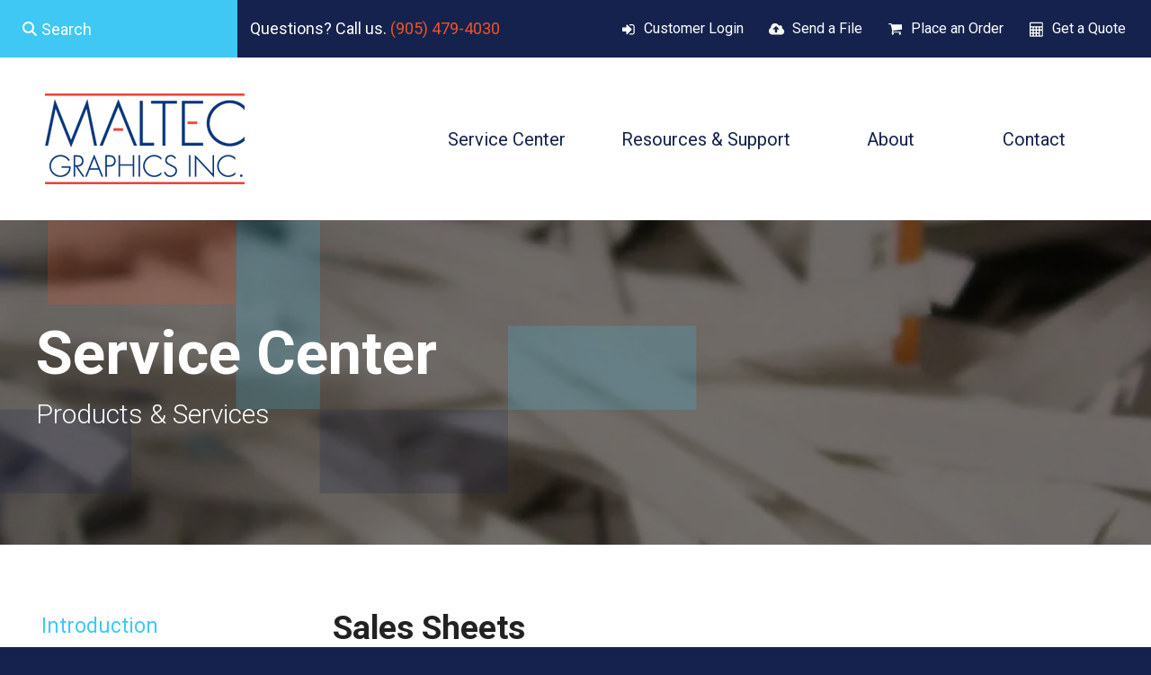

--- FILE ---
content_type: text/html; charset=UTF-8
request_url: https://www.maltec.ca/servicecenter/products_services.html/title/sales-sheets
body_size: 7513
content:
<!DOCTYPE html>

<!--[if lt IE 9]><html lang="en" class="no-js lt-ie10 lt-ie9"><![endif]-->
<!--[if IE 9]><html lang="en" class="no-js is-ie9 lt-ie10"><![endif]-->
<!--[if gt IE 9]><!--><html lang="en" class="no-js"><!--<![endif]-->

<head>
  <title>Printing | Banners | Brochures | Posters | Business Printing </title>
    <link rel="shortcut icon" href="https://cdn.firespring.com/images/751a49f5-72c8-4be0-88b2-cc97f26b447b"/>


<!-- Meta tags -->
<meta charset="utf-8">
<meta name="viewport" content="width=device-width, initial-scale=1.0">




  <meta name="description" content="List of available products and services.">

  <meta property="og:title" content="Printing | Banners | Brochures | Posters | Business Printing ">
  <meta property="og:url" content="https://www.maltec.ca/servicecenter/products_services.html/title/sales-sheets">
  <meta property="og:type" content="website">
      <meta property="og:description" content="List of available products and services.">
        <meta name="twitter:card" content="summary">
  <meta name="twitter:title" content="Printing | Banners | Brochures | Posters | Business Printing ">
      <meta name="twitter:description" content="List of available products and services.">
    
  <link rel="stylesheet" href="//cdn.firespring.com/core/v2/css/stylesheet.1768769383.css">

<!-- CSS -->
      <link rel="stylesheet" href="//cdn.firespring.com/designs/pp_matrix/css/design.1768769383.css">
  
<!-- SlickSlider Assets -->
  
<!-- jQuery -->
<script nonce="c14d0feb7f67700d09592e168f252e4b683725c29346bbbbc114b3e9e6b43ef6" type="text/javascript">
  (function (window) {
    if (window.location !== window.top.location) {
      var handler = function () {
        window.top.location = window.location;
        return false;
      };
      window.onclick = handler;
      window.onkeypress = handler;
    }
  })(this);
</script>
  <script nonce="c14d0feb7f67700d09592e168f252e4b683725c29346bbbbc114b3e9e6b43ef6" src="//cdn.firespring.com/core/v2/js/jquery.1768769383.js"></script>

<!-- Clicky Analytics -->
    <script
    nonce="c14d0feb7f67700d09592e168f252e4b683725c29346bbbbc114b3e9e6b43ef6"
    type="text/javascript"
  >
    var firespring = { log: function () { return }, goal: function () { return } }
    var firespring_site_id = Number('117571');
    (function () {
      var s = document.createElement('script')
      s.type = 'text/javascript'
      s.async = true
      s.src = 'https://analytics.firespring.com/js';
      (document.getElementsByTagName('head')[0] || document.getElementsByTagName('body')[0]).appendChild(s)
    })()
  </script>
<!-- End Clicky Analytics --><!-- Google External Accounts -->
<script
  async
  nonce="c14d0feb7f67700d09592e168f252e4b683725c29346bbbbc114b3e9e6b43ef6"
  src="https://www.googletagmanager.com/gtag/js?id=G-NV9DHWKGC1"
></script>
<script nonce="c14d0feb7f67700d09592e168f252e4b683725c29346bbbbc114b3e9e6b43ef6">
  window.dataLayer = window.dataLayer || []

  function gtag () {dataLayer.push(arguments)}

  gtag('js', new Date())
    gtag('config', 'G-NV9DHWKGC1')
  </script>
<!-- End Google External Accounts -->

            
  

</head>

  <body class="internal ">

  
  <a id="skip" class="hidden-visually skip-to-main" href="#main-content">Skip to main content</a>

   <!-- end skip to main content link -->
      <!-- BEGIN .mobile-nav-container -->
<div class="mobile-nav-container">
  <!-- BEGIN .wrap -->
  <div class="wrap">


  <!-- BEGIN .phone-container -->
  <div class="phone-container">
          <div class="content-block phone-block">
  <p>Questions? Call us. <a href="tel:+9054794030">(905) 479-4030</a></p>
</div>
      </div>
  <!-- END .phone-container -->


  <!-- BEGIN .search-container -->
      <div class="search-container">
      <div class="content-block search-mobile-block">
  <div class="search-form search-form--8ac880137eaeceee54671cb8e46753c9" role="search">

  <form class="form--inline form--inline--no-button" novalidate>
    <div class="form-row">
      <div class="form-row__controls">
        <input aria-label="Search our site" type="search" id="search-form__input--8ac880137eaeceee54671cb8e46753c9" autocomplete="off">
      </div>
    </div>
  </form>

  <div id="search-form__results--8ac880137eaeceee54671cb8e46753c9" class="search-form__results"></div>
    <script nonce="c14d0feb7f67700d09592e168f252e4b683725c29346bbbbc114b3e9e6b43ef6" type="text/javascript">
      var ss360Config = window.ss360Config || []
      var config = {
        style: {
          themeColor: '#333333',
          accentColor: "#000000",
          loaderType: 'circle'
        },
        searchBox: {
          selector: "#search-form__input--8ac880137eaeceee54671cb8e46753c9"
        },
        tracking: {
          providers: []
        },
        siteId: "www.maltec.ca",
        showErrors: false
      }
      if (!window.ss360Config[0]) {
        var stScript = document.createElement('script')
        stScript.type = 'text/javascript'
        stScript.async = true
        stScript.src = 'https://cdn.sitesearch360.com/v13/sitesearch360-v13.min.js'
        var entry = document.getElementsByTagName('script')[0]
        entry.parentNode.insertBefore(stScript, entry)
      }
      ss360Config.push(config)
    </script>
</div>
</div>
    </div>
    <!-- END .search-container -->


  <!-- BEGIN .utilities-container -->
      <div class="utilities-container">
      <div class="content-block utilities-block">
  <div class="collection collection--list" id="content_c312bd610407b902911d95c64a57fb85">

    

    <ul class="collection__items">

        
                                      <li class="collection-item collection-item--has-image" id="content_c312bd610407b902911d95c64a57fb85_item_9333722">
                                    <div class="collection-item__content clearfix">

                      <div id="content_5ca33a41342ce41012bffb03797d275f_image_item_9333722"  class="collection-item-image image" style="max-width: 18px;">
    <a href="https://www.maltec.ca/customer_portal/login.html"     itemprop="url">
    <img
        loading="lazy"
        width="18"
        height="17"
        alt="Customer Login"
        src="https://cdn.firespring.com/images/a3b16c93-960f-4afd-95cf-15fa692fe59c.png"
        srcset="https://cdn.firespring.com/images/a3b16c93-960f-4afd-95cf-15fa692fe59c.png 18w"
        itemprop="image"
                    >
    </a>

          </div>
          
                      <div class="collection-item-label"><a href="https://www.maltec.ca/customer_portal/login.html"     itemprop="url">Customer Login</a></div>
          
          
        </div>
              </li>
                                          <li class="collection-item collection-item--has-image" id="content_c312bd610407b902911d95c64a57fb85_item_9333723">
                                    <div class="collection-item__content clearfix">

                      <div id="content_5ca33a41342ce41012bffb03797d275f_image_item_9333723"  class="collection-item-image image" style="max-width: 18px;">
    <a href="https://www.maltec.ca/servicecenter/send_file.html"     itemprop="url">
    <img
        loading="lazy"
        width="18"
        height="17"
        alt="Send a File"
        src="https://cdn.firespring.com/images/6d5097a7-107f-4f64-8916-0bac464e3627.png"
        srcset="https://cdn.firespring.com/images/6d5097a7-107f-4f64-8916-0bac464e3627.png 18w"
        itemprop="image"
                    >
    </a>

          </div>
          
                      <div class="collection-item-label"><a href="https://www.maltec.ca/servicecenter/send_file.html"     itemprop="url">Send a File</a></div>
          
          
        </div>
              </li>
                                          <li class="collection-item collection-item--has-image" id="content_c312bd610407b902911d95c64a57fb85_item_9333724">
                                    <div class="collection-item__content clearfix">

                      <div id="content_5ca33a41342ce41012bffb03797d275f_image_item_9333724"  class="collection-item-image image" style="max-width: 18px;">
    <a href="https://www.maltec.ca/servicecenter/order.html"     itemprop="url">
    <img
        loading="lazy"
        width="18"
        height="17"
        alt="Place an Order"
        src="https://cdn.firespring.com/images/c06cc995-4bb8-4af9-b6d3-00c5a0229831.png"
        srcset="https://cdn.firespring.com/images/c06cc995-4bb8-4af9-b6d3-00c5a0229831.png 18w"
        itemprop="image"
                    >
    </a>

          </div>
          
                      <div class="collection-item-label"><a href="https://www.maltec.ca/servicecenter/order.html"     itemprop="url">Place an Order</a></div>
          
          
        </div>
              </li>
                                          <li class="collection-item collection-item--has-image" id="content_c312bd610407b902911d95c64a57fb85_item_9333725">
                                    <div class="collection-item__content clearfix">

                      <div id="content_5ca33a41342ce41012bffb03797d275f_image_item_9333725"  class="collection-item-image image" style="max-width: 18px;">
    <a href="https://www.maltec.ca/servicecenter/estimate.html"     itemprop="url">
    <img
        loading="lazy"
        width="18"
        height="17"
        alt="Get a Quote"
        src="https://cdn.firespring.com/images/e45f1f3c-41c7-4a8d-947d-d2cccd00ee75.png"
        srcset="https://cdn.firespring.com/images/e45f1f3c-41c7-4a8d-947d-d2cccd00ee75.png 18w"
        itemprop="image"
                    >
    </a>

          </div>
          
                      <div class="collection-item-label"><a href="https://www.maltec.ca/servicecenter/estimate.html"     itemprop="url">Get a Quote</a></div>
          
          
        </div>
              </li>
      
    </ul>

    </div>
</div>
    </div>
    <!-- END .utilities-container -->



    
    <!-- BEGIN nav -->
                                                        <nav class="nav mobile accordian" aria-label="Secondary">

    
    <ul class="nav__list nav-ul-0 nav">
      
    <li class="nav-level-0 nav__list--parent nav__list--here">
      <a href="https://www.maltec.ca/servicecenter/">Service Center</a>

      
        <ul class="nav-ul-1">
           
    <li class="nav-level-1">
      <a href="https://www.maltec.ca/servicecenter/">Introduction</a>

      
    </li>


    <li class="nav-level-1 nav__list--here">
      <a href="https://www.maltec.ca/servicecenter/products_services.html">Products &amp; Services</a>

      
    </li>


    <li class="nav-level-1">
      <a href="https://www.maltec.ca/servicecenter/estimate.html">Request An Estimate</a>

      
    </li>


    <li class="nav-level-1">
      <a href="https://www.maltec.ca/servicecenter/order.html">Place A New Order</a>

      
    </li>


    <li class="nav-level-1">
      <a href="https://www.maltec.ca/servicecenter/send_file.html">Send A File</a>

      
    </li>


    <li class="nav-level-1">
      <a href="https://www.maltec.ca/servicecenter/view_proof.html">View A Proof</a>

      
    </li>


    <li class="nav-level-1">
      <a href="https://www.maltec.ca/servicecenter/document_library.html">Document Library</a>

      
    </li>

        </ul>
      
    </li>


    <li class="nav-level-0 nav__list--parent">
      <a href="https://www.maltec.ca/resources/">Resources &amp; Support</a>

      
        <ul class="nav-ul-1">
           
    <li class="nav-level-1">
      <a href="https://www.maltec.ca/resources/">Introduction</a>

      
    </li>


    <li class="nav-level-1">
      <a href="https://www.maltec.ca/resources/faqs.html">Frequently Asked Questions</a>

      
    </li>


    <li class="nav-level-1">
      <a href="https://www.maltec.ca/resources/glossary.html">Glossary Of Terms</a>

      
    </li>

        </ul>
      
    </li>


    <li class="nav-level-0 nav__list--parent">
      <a href="https://www.maltec.ca/companyinfo/">About</a>

      
        <ul class="nav-ul-1">
           
    <li class="nav-level-1">
      <a href="https://www.maltec.ca/companyinfo/">Introduction</a>

      
    </li>


    <li class="nav-level-1">
      <a href="https://www.maltec.ca/companyinfo/culture.html">Company Culture</a>

      
    </li>


    <li class="nav-level-1">
      <a href="https://www.maltec.ca/companyinfo/employees.html">Our Staff</a>

      
    </li>


    <li class="nav-level-1">
      <a href="https://www.maltec.ca/companyinfo/departments.html">Departments</a>

      
    </li>


    <li class="nav-level-1">
      <a href="https://www.maltec.ca/companyinfo/employment.html">Employment Opportunities</a>

      
    </li>


    <li class="nav-level-1">
      <a href="https://www.maltec.ca/companyinfo/locations.html">Locations &amp; Hours</a>

      
    </li>


    <li class="nav-level-1">
      <a href="https://www.maltec.ca/companyinfo/equipment.html">Equipment</a>

      
    </li>

        </ul>
      
    </li>


    <li class="nav-level-0">
      <a href="https://www.maltec.ca/contact.html">Contact</a>

      
    </li>

    </ul>

    
  </nav>


            <!-- END nav -->
    


  </div>
  <!-- END .wrap -->
</div>
<!-- END .mobile-nav-container -->



<!-- BEGIN .site-container-overlay -->
<div class="site-container-overlay"></div>
<!-- END .site-container-overlay -->

  <!-- BEGIN header -->
  <header>


    <!-- BEGIN .top-nav-container -->
    <div class="top-nav-container">

      <!-- BEGIN .search-container -->
              <div class="search-container">
          <div class="content-block search-block">
  <div class="search-form search-form--712e53cfbdf45179d9a5bbf0b5cfd5c5" role="search">

  <form class="form--inline form--inline--no-button" novalidate>
    <div class="form-row">
      <div class="form-row__controls">
        <input aria-label="Search our site" type="search" id="search-form__input--712e53cfbdf45179d9a5bbf0b5cfd5c5" autocomplete="off">
      </div>
    </div>
  </form>

  <div id="search-form__results--712e53cfbdf45179d9a5bbf0b5cfd5c5" class="search-form__results"></div>
    <script nonce="c14d0feb7f67700d09592e168f252e4b683725c29346bbbbc114b3e9e6b43ef6" type="text/javascript">
      var ss360Config = window.ss360Config || []
      var config = {
        style: {
          themeColor: '#333333',
          accentColor: "#000000",
          loaderType: 'circle'
        },
        searchBox: {
          selector: "#search-form__input--712e53cfbdf45179d9a5bbf0b5cfd5c5"
        },
        tracking: {
          providers: []
        },
        siteId: "www.maltec.ca",
        showErrors: false
      }
      if (!window.ss360Config[0]) {
        var stScript = document.createElement('script')
        stScript.type = 'text/javascript'
        stScript.async = true
        stScript.src = 'https://cdn.sitesearch360.com/v13/sitesearch360-v13.min.js'
        var entry = document.getElementsByTagName('script')[0]
        entry.parentNode.insertBefore(stScript, entry)
      }
      ss360Config.push(config)
    </script>
</div>
</div>
        </div>
            <!-- END .search-container -->

      <!-- BEGIN .phone-container -->
      <div class="phone-container">
                  <div class="content-block phone-block">
  <p>Questions? Call us. <a href="tel:+9054794030">(905) 479-4030</a></p>
</div>
              </div>
      <!-- END .phone-container -->

      <!-- BEGIN .utilities-container -->
              <div class="utilities-container">
          <div class="content-block utilities-block">
  <div class="collection collection--list" id="content_c312bd610407b902911d95c64a57fb85">

    

    <ul class="collection__items">

        
                                      <li class="collection-item collection-item--has-image" id="content_c312bd610407b902911d95c64a57fb85_item_9333722">
                                    <div class="collection-item__content clearfix">

                      <div id="content_5ca33a41342ce41012bffb03797d275f_image_item_9333722"  class="collection-item-image image" style="max-width: 18px;">
    <a href="https://www.maltec.ca/customer_portal/login.html"     itemprop="url">
    <img
        loading="lazy"
        width="18"
        height="17"
        alt="Customer Login"
        src="https://cdn.firespring.com/images/a3b16c93-960f-4afd-95cf-15fa692fe59c.png"
        srcset="https://cdn.firespring.com/images/a3b16c93-960f-4afd-95cf-15fa692fe59c.png 18w"
        itemprop="image"
                    >
    </a>

          </div>
          
                      <div class="collection-item-label"><a href="https://www.maltec.ca/customer_portal/login.html"     itemprop="url">Customer Login</a></div>
          
          
        </div>
              </li>
                                          <li class="collection-item collection-item--has-image" id="content_c312bd610407b902911d95c64a57fb85_item_9333723">
                                    <div class="collection-item__content clearfix">

                      <div id="content_5ca33a41342ce41012bffb03797d275f_image_item_9333723"  class="collection-item-image image" style="max-width: 18px;">
    <a href="https://www.maltec.ca/servicecenter/send_file.html"     itemprop="url">
    <img
        loading="lazy"
        width="18"
        height="17"
        alt="Send a File"
        src="https://cdn.firespring.com/images/6d5097a7-107f-4f64-8916-0bac464e3627.png"
        srcset="https://cdn.firespring.com/images/6d5097a7-107f-4f64-8916-0bac464e3627.png 18w"
        itemprop="image"
                    >
    </a>

          </div>
          
                      <div class="collection-item-label"><a href="https://www.maltec.ca/servicecenter/send_file.html"     itemprop="url">Send a File</a></div>
          
          
        </div>
              </li>
                                          <li class="collection-item collection-item--has-image" id="content_c312bd610407b902911d95c64a57fb85_item_9333724">
                                    <div class="collection-item__content clearfix">

                      <div id="content_5ca33a41342ce41012bffb03797d275f_image_item_9333724"  class="collection-item-image image" style="max-width: 18px;">
    <a href="https://www.maltec.ca/servicecenter/order.html"     itemprop="url">
    <img
        loading="lazy"
        width="18"
        height="17"
        alt="Place an Order"
        src="https://cdn.firespring.com/images/c06cc995-4bb8-4af9-b6d3-00c5a0229831.png"
        srcset="https://cdn.firespring.com/images/c06cc995-4bb8-4af9-b6d3-00c5a0229831.png 18w"
        itemprop="image"
                    >
    </a>

          </div>
          
                      <div class="collection-item-label"><a href="https://www.maltec.ca/servicecenter/order.html"     itemprop="url">Place an Order</a></div>
          
          
        </div>
              </li>
                                          <li class="collection-item collection-item--has-image" id="content_c312bd610407b902911d95c64a57fb85_item_9333725">
                                    <div class="collection-item__content clearfix">

                      <div id="content_5ca33a41342ce41012bffb03797d275f_image_item_9333725"  class="collection-item-image image" style="max-width: 18px;">
    <a href="https://www.maltec.ca/servicecenter/estimate.html"     itemprop="url">
    <img
        loading="lazy"
        width="18"
        height="17"
        alt="Get a Quote"
        src="https://cdn.firespring.com/images/e45f1f3c-41c7-4a8d-947d-d2cccd00ee75.png"
        srcset="https://cdn.firespring.com/images/e45f1f3c-41c7-4a8d-947d-d2cccd00ee75.png 18w"
        itemprop="image"
                    >
    </a>

          </div>
          
                      <div class="collection-item-label"><a href="https://www.maltec.ca/servicecenter/estimate.html"     itemprop="url">Get a Quote</a></div>
          
          
        </div>
              </li>
      
    </ul>

    </div>
</div>
        </div>
            <!-- END .utilities-container -->

      <!-- BEGIN .additional-header -->
            <!-- END .additional-header -->


    </div>
    <!-- END .top-nav-container -->





    <!-- BEGIN .main-nav-container -->
    <div class="main-nav-container">





      <!-- BEGIN .logo-container -->
      <div class="logo-container">
        <!-- BEGIN nav-logo -->
                  <div class="nav-logo">
            <a href="https://www.maltec.ca/"><img alt="Maltec Graphics Inc." title="logo" src="https://cdn.firespring.com/images/2df41988-14bf-4e82-bc9d-88e4b266796a.png"></a>
          </div>
                <!-- END nav-logo -->
      </div>
      <!-- END .logo-container -->


      <!-- BEGIN .dropdown-container -->
      <div class="dropdown-container">
        <!-- BEGIN nav -->
                                                                            <nav class="nav dropdown" aria-label="Secondary">

    
    <ul class="nav__list nav-ul-0 nav">
      
    <li class="nav-level-0 nav__list--parent nav__list--here">
      <a href="https://www.maltec.ca/servicecenter/">Service Center</a>

      
        <ul class="nav-ul-1">
           
    <li class="nav-level-1">
      <a href="https://www.maltec.ca/servicecenter/">Introduction</a>

      
    </li>


    <li class="nav-level-1 nav__list--here">
      <a href="https://www.maltec.ca/servicecenter/products_services.html">Products &amp; Services</a>

      
    </li>


    <li class="nav-level-1">
      <a href="https://www.maltec.ca/servicecenter/estimate.html">Request An Estimate</a>

      
    </li>


    <li class="nav-level-1">
      <a href="https://www.maltec.ca/servicecenter/order.html">Place A New Order</a>

      
    </li>


    <li class="nav-level-1">
      <a href="https://www.maltec.ca/servicecenter/send_file.html">Send A File</a>

      
    </li>


    <li class="nav-level-1">
      <a href="https://www.maltec.ca/servicecenter/view_proof.html">View A Proof</a>

      
    </li>


    <li class="nav-level-1">
      <a href="https://www.maltec.ca/servicecenter/document_library.html">Document Library</a>

      
    </li>

        </ul>
      
    </li>


    <li class="nav-level-0 nav__list--parent">
      <a href="https://www.maltec.ca/resources/">Resources &amp; Support</a>

      
        <ul class="nav-ul-1">
           
    <li class="nav-level-1">
      <a href="https://www.maltec.ca/resources/">Introduction</a>

      
    </li>


    <li class="nav-level-1">
      <a href="https://www.maltec.ca/resources/faqs.html">Frequently Asked Questions</a>

      
    </li>


    <li class="nav-level-1">
      <a href="https://www.maltec.ca/resources/glossary.html">Glossary Of Terms</a>

      
    </li>

        </ul>
      
    </li>


    <li class="nav-level-0 nav__list--parent">
      <a href="https://www.maltec.ca/companyinfo/">About</a>

      
        <ul class="nav-ul-1">
           
    <li class="nav-level-1">
      <a href="https://www.maltec.ca/companyinfo/">Introduction</a>

      
    </li>


    <li class="nav-level-1">
      <a href="https://www.maltec.ca/companyinfo/culture.html">Company Culture</a>

      
    </li>


    <li class="nav-level-1">
      <a href="https://www.maltec.ca/companyinfo/employees.html">Our Staff</a>

      
    </li>


    <li class="nav-level-1">
      <a href="https://www.maltec.ca/companyinfo/departments.html">Departments</a>

      
    </li>


    <li class="nav-level-1">
      <a href="https://www.maltec.ca/companyinfo/employment.html">Employment Opportunities</a>

      
    </li>


    <li class="nav-level-1">
      <a href="https://www.maltec.ca/companyinfo/locations.html">Locations &amp; Hours</a>

      
    </li>


    <li class="nav-level-1">
      <a href="https://www.maltec.ca/companyinfo/equipment.html">Equipment</a>

      
    </li>

        </ul>
      
    </li>


    <li class="nav-level-0">
      <a href="https://www.maltec.ca/contact.html">Contact</a>

      
    </li>

    </ul>

    
  </nav>


                    <!-- END nav -->
      </div>
      <!-- END .dropdown-container -->


      <!-- BEGIN .menu-toggle menu-open -->
      <div class="menu-toggle menu-open">
        <i class="fa fa-bars"></i>
      </div>
      <!-- END .menu-toggle menu-open -->


    </div>
    <!-- END .main-nav-container -->



  </header>
  <!-- END header -->
  
  



      <!-- BEGIN .masthead-container -->
    <div class="masthead-container has-bg">
      <!-- BEGIN .wrap -->
      <div class="wrap">
        <h1>Service Center</h1>
            <div id="content_512b120ada6d478dc4c7ae70a149823e"  class="image" style="max-width: 1600px;">
    
    <img
        loading="lazy"
        width="1600"
        height="224"
        alt=""
        src="https://cdn.firespring.com/images/99ff06c6-1aac-470e-ad6e-0a3f0e9ef26c.jpg"
        srcset="https://cdn.firespring.com/images/53f090ba-20ff-4639-8a1b-24cff337daec.jpg 600w, https://cdn.firespring.com/images/2bc5d115-af3e-4f89-bb0d-db99f80c133e.jpg 1200w, https://cdn.firespring.com/images/99ff06c6-1aac-470e-ad6e-0a3f0e9ef26c.jpg 1600w"
        itemprop="image"
                    >
    

          </div>
<h4>Products & Services</h4>
      </div>
      <!-- END .wrap -->
    </div>
    <!-- END .masthead-container -->
  

  <main>

    <!-- BEGIN .wrap -->
    <div class="wrap">


              <!-- BEGIN .sidebar-container -->
        <div class="sidebar-container">

          <!-- start subnav -->
                                                                      <nav class="nav nav subnav accordian" aria-label="Secondary">

    
    <ul class="nav__list nav-ul-0 nav">
      
    <li class="nav-level-0">
      <a href="https://www.maltec.ca/servicecenter/">Introduction</a>

      
    </li>


    <li class="nav-level-0 nav__list--here">
      <a href="https://www.maltec.ca/servicecenter/products_services.html">Products &amp; Services</a>

      
    </li>


    <li class="nav-level-0">
      <a href="https://www.maltec.ca/servicecenter/estimate.html">Request An Estimate</a>

      
    </li>


    <li class="nav-level-0">
      <a href="https://www.maltec.ca/servicecenter/order.html">Place A New Order</a>

      
    </li>


    <li class="nav-level-0">
      <a href="https://www.maltec.ca/servicecenter/send_file.html">Send A File</a>

      
    </li>


    <li class="nav-level-0">
      <a href="https://www.maltec.ca/servicecenter/view_proof.html">View A Proof</a>

      
    </li>


    <li class="nav-level-0">
      <a href="https://www.maltec.ca/servicecenter/document_library.html">Document Library</a>

      
    </li>

    </ul>

    
  </nav>


                      <!-- end subnav -->

          
          <div class="clearfix"></div>
        </div>
        <!-- END .sidebar-container -->
      

              <!-- BEGIN .primary-container -->
        <div class="primary-container" id="main-content">
          <!-- BEGIN .primary-content -->
          <div class="primary-content" data-search-indexed="true">
            <div class="collection" id="content_2a668e9e0bc01a67f687deaad52bcdcf">
      <div class="collection-item collection-item--details" id="content_2a668e9e0bc01a67f687deaad52bcdcf_item_14224715">
        <div class="collection-item__content">
                  <div class="collection-item-label">
          <h2>Sales Sheets</h2>
        </div>
      
      

              <div class="collection-item-details"><p>Sales sheets are for selling.  Let us sell you some so you can sell more of what you sell.</p></div>
      
    </div>
  </div>

  <div class="collection__return">
    <a href="https://www.maltec.ca/servicecenter/products_services.html" class="nav-return">Return To List</a>
  </div>

</div>
            <div class="clearfix"></div>
          </div>
          <!-- END .primary-content -->
        </div>
        <!-- END .primary-container -->
      

    </div>
    <!-- END .wrap -->

  </main><!-- end main -->



  



      <!-- BEGIN .matrix-container -->
  <div class="matrix-container has-bg__collection" id="matrix">
   <div class="content-block matrix-block">
  <div class="collection collection--list" id="content_80fc94f5d081cf6a0e3d71cf5a8c79cb">

    

    <ul class="collection__items">

        
                                      <li class="collection-item collection-item--has-image" id="content_80fc94f5d081cf6a0e3d71cf5a8c79cb_item_9333708">
                                    <div class="collection-item__content clearfix">

                      <div id="content_5ca33a41342ce41012bffb03797d275f_image_item_9333708"  class="collection-item-image image" style="max-width: 350px;">
    
    <img
        loading="lazy"
        width="350"
        height="450"
        alt=""
        src="https://cdn.firespring.com/images/b63e8d6b-6d65-41c0-8692-c90fe0162ae1.jpg"
        srcset="https://cdn.firespring.com/images/b63e8d6b-6d65-41c0-8692-c90fe0162ae1.jpg 350w"
        itemprop="image"
                    >
    

          </div>
          
          
          
        </div>
              </li>
                            <li class="collection-item" id="content_80fc94f5d081cf6a0e3d71cf5a8c79cb_item_14226436">
                                    <div class="collection-item__content">

          
          
          
        </div>
              </li>
                            <li class="collection-item" id="content_80fc94f5d081cf6a0e3d71cf5a8c79cb_item_14226437">
                                    <div class="collection-item__content">

          
          
          
        </div>
              </li>
                            <li class="collection-item" id="content_80fc94f5d081cf6a0e3d71cf5a8c79cb_item_14226438">
                                    <div class="collection-item__content">

          
          
          
        </div>
              </li>
                                          <li class="collection-item collection-item--has-image" id="content_80fc94f5d081cf6a0e3d71cf5a8c79cb_item_9333709">
                                    <div class="collection-item__content clearfix">

                      <div id="content_5ca33a41342ce41012bffb03797d275f_image_item_9333709"  class="collection-item-image image" style="max-width: 350px;">
    
    <img
        loading="lazy"
        width="350"
        height="450"
        alt=""
        src="https://cdn.firespring.com/images/b426c1bb-957f-4464-967b-286beeddf667.jpg"
        srcset="https://cdn.firespring.com/images/b426c1bb-957f-4464-967b-286beeddf667.jpg 350w"
        itemprop="image"
                    >
    

          </div>
          
          
          
        </div>
              </li>
                            <li class="collection-item" id="content_80fc94f5d081cf6a0e3d71cf5a8c79cb_item_14226439">
                                    <div class="collection-item__content">

          
          
          
        </div>
              </li>
      
    </ul>

    </div>


        <div class="collection collection--list" id="content_85d4933de84971f1bd7615b9003a56b5">

    

    <ul class="collection__items">

        
                        <li class="collection-item" id="content_85d4933de84971f1bd7615b9003a56b5_item_14226440">
                                    <div class="collection-item__content">

          
          
          
        </div>
              </li>
                                          <li class="collection-item collection-item--has-image" id="content_85d4933de84971f1bd7615b9003a56b5_item_9333710">
                                    <div class="collection-item__content clearfix">

                      <div id="content_5ca33a41342ce41012bffb03797d275f_image_item_9333710"  class="collection-item-image image" style="max-width: 350px;">
    
    <img
        loading="lazy"
        width="350"
        height="450"
        alt=""
        src="https://cdn.firespring.com/images/eb1de33f-93fa-4143-92e3-b902b55b2c2e.jpg"
        srcset="https://cdn.firespring.com/images/eb1de33f-93fa-4143-92e3-b902b55b2c2e.jpg 350w"
        itemprop="image"
                    >
    

          </div>
          
          
          
        </div>
              </li>
                            <li class="collection-item" id="content_85d4933de84971f1bd7615b9003a56b5_item_14226441">
                                    <div class="collection-item__content">

          
          
          
        </div>
              </li>
                                          <li class="collection-item collection-item--has-image" id="content_85d4933de84971f1bd7615b9003a56b5_item_9333711">
                                    <div class="collection-item__content clearfix">

                      <div id="content_5ca33a41342ce41012bffb03797d275f_image_item_9333711"  class="collection-item-image image" style="max-width: 350px;">
    
    <img
        loading="lazy"
        width="350"
        height="450"
        alt=""
        src="https://cdn.firespring.com/images/d07f393e-173b-407f-a77f-48c8fd04f5bb.jpg"
        srcset="https://cdn.firespring.com/images/d07f393e-173b-407f-a77f-48c8fd04f5bb.jpg 350w"
        itemprop="image"
                    >
    

          </div>
          
          
          
        </div>
              </li>
                            <li class="collection-item" id="content_85d4933de84971f1bd7615b9003a56b5_item_14226442">
                                    <div class="collection-item__content">

          
          
          
        </div>
              </li>
                            <li class="collection-item" id="content_85d4933de84971f1bd7615b9003a56b5_item_14226443">
                                    <div class="collection-item__content">

          
          
          
        </div>
              </li>
      
    </ul>

    </div>
</div>
 </div>
<!-- END .matrix-container -->





<!-- BEGIN footer -->
<footer>


  <!-- BEGIN .top-footer-container -->
  <div class="top-footer-container">
    <!-- BEGIN .wrap -->
    <div class="wrap">


      <!-- BEGIN .col logo-container -->
      <div class="col logo-container">

        <!-- BEGIN nav-logo -->
                  <div class="nav-logo">
            <a href="https://www.maltec.ca/"><img alt="Maltec Graphics Inc." title="logo" src="https://cdn.firespring.com/images/e28eb85f-70d9-48bf-8f63-816d81dd2d9b.png"></a>
          </div>
                <!-- END nav-logo -->

        <!-- BEGIN .footer-nav-container -->
        <div class="footer-nav-container">
          <!-- BEGIN nav -->
                                                                                      <nav class="nav footer" aria-label="Secondary">

    
    <ul class="nav__list nav-ul-0 nav">
      
    <li class="nav-level-0 nav__list--parent nav__list--here">
      <a href="https://www.maltec.ca/servicecenter/">Service Center</a>

      
        <ul class="nav-ul-1">
           
    <li class="nav-level-1">
      <a href="https://www.maltec.ca/servicecenter/">Introduction</a>

      
    </li>


    <li class="nav-level-1 nav__list--here">
      <a href="https://www.maltec.ca/servicecenter/products_services.html">Products &amp; Services</a>

      
    </li>


    <li class="nav-level-1">
      <a href="https://www.maltec.ca/servicecenter/estimate.html">Request An Estimate</a>

      
    </li>


    <li class="nav-level-1">
      <a href="https://www.maltec.ca/servicecenter/order.html">Place A New Order</a>

      
    </li>


    <li class="nav-level-1">
      <a href="https://www.maltec.ca/servicecenter/send_file.html">Send A File</a>

      
    </li>


    <li class="nav-level-1">
      <a href="https://www.maltec.ca/servicecenter/view_proof.html">View A Proof</a>

      
    </li>


    <li class="nav-level-1">
      <a href="https://www.maltec.ca/servicecenter/document_library.html">Document Library</a>

      
    </li>

        </ul>
      
    </li>


    <li class="nav-level-0 nav__list--parent">
      <a href="https://www.maltec.ca/resources/">Resources &amp; Support</a>

      
        <ul class="nav-ul-1">
           
    <li class="nav-level-1">
      <a href="https://www.maltec.ca/resources/">Introduction</a>

      
    </li>


    <li class="nav-level-1">
      <a href="https://www.maltec.ca/resources/faqs.html">Frequently Asked Questions</a>

      
    </li>


    <li class="nav-level-1">
      <a href="https://www.maltec.ca/resources/glossary.html">Glossary Of Terms</a>

      
    </li>

        </ul>
      
    </li>


    <li class="nav-level-0 nav__list--parent">
      <a href="https://www.maltec.ca/companyinfo/">About</a>

      
        <ul class="nav-ul-1">
           
    <li class="nav-level-1">
      <a href="https://www.maltec.ca/companyinfo/">Introduction</a>

      
    </li>


    <li class="nav-level-1">
      <a href="https://www.maltec.ca/companyinfo/culture.html">Company Culture</a>

      
    </li>


    <li class="nav-level-1">
      <a href="https://www.maltec.ca/companyinfo/employees.html">Our Staff</a>

      
    </li>


    <li class="nav-level-1">
      <a href="https://www.maltec.ca/companyinfo/departments.html">Departments</a>

      
    </li>


    <li class="nav-level-1">
      <a href="https://www.maltec.ca/companyinfo/employment.html">Employment Opportunities</a>

      
    </li>


    <li class="nav-level-1">
      <a href="https://www.maltec.ca/companyinfo/locations.html">Locations &amp; Hours</a>

      
    </li>


    <li class="nav-level-1">
      <a href="https://www.maltec.ca/companyinfo/equipment.html">Equipment</a>

      
    </li>

        </ul>
      
    </li>


    <li class="nav-level-0">
      <a href="https://www.maltec.ca/contact.html">Contact</a>

      
    </li>

    </ul>

    
  </nav>


                        <!-- END nav -->
        </div>
        <!-- END .footer-nav-container -->

        <!-- BEGIN .additional-footer -->
                <!-- END .additional-footer -->

      </div>
      <!-- END .col logo-container -->


      <!-- BEGIN .col email-marketing-container -->
      <div class="col email-marketing-container">

        <!-- BEGIN .email-marketing-content -->
                <!-- END .email-marketing-content -->

        <!-- BEGIN .location-container -->
        <div class="location-container">
          <div class="locations-hours locations-hours--variable">

  <div class="location location--1" itemscope itemtype="https://schema.org/Organization">

              
    <div class="location__info">

              
          <div class="location__address" itemprop="address" itemscope itemtype="https://schema.org/PostalAddress">

                          
                <div class="location-address location-address--1" itemprop="streetAddress">
                  3400 14th Ave., Unit 32
                </div>

                                        
                <div class="location-address location-address--2" itemprop="streetAddress">
                  Markham  ON  L3R 0H7
                </div>

                          
          </div>

              
              
          <div class="location__phone">

                          
                <div class="location-phone location-phone--1">
                                      <span class="label">Phone:</span>
                                    <span class="value" itemprop="telephone" content="9054794030"><a
                        href="tel:9054794030">(905) 479-4030</a></span>
                </div>

                                        
                <div class="location-phone location-phone--2">
                                      <span class="label">Toll-Free:</span>
                                    <span class="value" itemprop="telephone" content="18776891455"><a
                        href="tel:18776891455">1-877-689-1455</a></span>
                </div>

                          
          </div>

              
              
          <div class="location__links">
            <div class="location-links-email">
                                              <span class="value"><a href="https://www.maltec.ca/contact.html">Contact Us</a></span>
                          </div>
          </div>

              
                    
    </div>
  </div>


</div>        </div>
        <!-- END .location-container -->

      </div>
      <!-- END .col email-marketing-container -->




      <!-- BEGIN .col footer-links-container -->
              <div class="col footer-links-container">
          <div class="content-block footer-links-block">
  <h4>Explore</h4>

        <div class="collection collection--list" id="content_cadc836efbcffde6dfb202848ebd1b6a">

    

    <ul class="collection__items">

        
                        <li class="collection-item" id="content_cadc836efbcffde6dfb202848ebd1b6a_item_14226432">
                                    <div class="collection-item__content">

          
                      <div class="collection-item-label"><a href="https://www.maltec.ca/servicecenter/index.html"     itemprop="url">Service Center</a></div>
          
          
        </div>
              </li>
                            <li class="collection-item" id="content_cadc836efbcffde6dfb202848ebd1b6a_item_14226433">
                                    <div class="collection-item__content">

          
                      <div class="collection-item-label"><a href="https://www.maltec.ca/resources/index.html"     itemprop="url">Resources &amp; Support</a></div>
          
          
        </div>
              </li>
                            <li class="collection-item" id="content_cadc836efbcffde6dfb202848ebd1b6a_item_14226434">
                                    <div class="collection-item__content">

          
                      <div class="collection-item-label"><a href="https://www.maltec.ca/companyinfo/index.html"     itemprop="url">About</a></div>
          
          
        </div>
              </li>
                            <li class="collection-item" id="content_cadc836efbcffde6dfb202848ebd1b6a_item_14226435">
                                    <div class="collection-item__content">

          
                      <div class="collection-item-label"><a href="https://www.maltec.ca/contact.html"     itemprop="url">Contact Us</a></div>
          
          
        </div>
              </li>
      
    </ul>

    </div>
</div>
        </div>
            <!-- END .col footer-links-container -->







    </div>
    <!-- END .wrap -->
  </div>
  <!-- END .top-footer-container -->



  <!-- BEGIN .middle-footer-container -->
    <!-- END .middle-footer-container -->



  <!-- BEGIN .bottom-footer-container -->
  <div class="bottom-footer-container">
    <!-- BEGIN .wrap -->
    <div class="wrap">



      <!-- BEGIN .copy-container -->
      <div class="copy-container">
        &copy; 2026 Maltec Graphics Inc.
      </div>
      <!-- END .copy-container -->


      <!-- BEGIN .sitemap-container -->
      <div class="sitemap-container">
                  <div class="content-block sitemap-block">
  <div class="collection collection--list" id="content_8424265c938e69a0bc42c124f47fa3c4">

    

    <ul class="collection__items">

        
                        <li class="collection-item" id="content_8424265c938e69a0bc42c124f47fa3c4_item_9333716">
                                    <div class="collection-item__content">

          
                      <div class="collection-item-label"><a href="https://www.maltec.ca/searchresults.html"     itemprop="url">Site Map</a></div>
          
          
        </div>
              </li>
      
    </ul>

    </div>
</div>
              </div>
      <!-- END .sitemap-container -->


      <!-- BEGIN .policy-container -->
      <div class="policy-container">
                </div>
      <!-- END .policy-container -->


      


    </div>
    <!-- END .wrap -->
  </div>
  <!-- END .bottom-footer-container -->



  <!-- BEGIN .powered-by-container -->
      <div class="powered-by-container">
      <!-- BEGIN .wrap -->
      <div class="wrap">

        <!-- BEGIN .content-block powered-by-block -->
        <div class="content-block powered-by-block">
  <p>Powered by <a href="http://printerpresence.com/poweredby" target="_blank" rel="noopener noreferrer">PrinterPresence</a></p>
</div>
        <!-- END .content-block powered-by-block -->

      </div>
      <!-- END .wrap -->
    </div>
    <!-- END .powered-by-container -->






</footer>
<!-- END footer -->
  


  



  <script nonce="c14d0feb7f67700d09592e168f252e4b683725c29346bbbbc114b3e9e6b43ef6" src="//cdn.firespring.com/core/v2/js/footer_scripts.1768769383.js"></script>

<script nonce="c14d0feb7f67700d09592e168f252e4b683725c29346bbbbc114b3e9e6b43ef6">
  (function(h,o,u,n,d) {
    h=h[d]=h[d]||{q:[],onReady:function(c){h.q.push(c)}}
    d=o.createElement(u);d.async=1;d.src=n
    n=o.getElementsByTagName(u)[0];n.parentNode.insertBefore(d,n)
  })(window,document,'script','https://www.datadoghq-browser-agent.com/us1/v6/datadog-rum.js','DD_RUM')

  // regex patterns to identify known bot instances:
  let botPattern = "(googlebot\/|bot|Googlebot-Mobile|Googlebot-Image|Google favicon|Mediapartners-Google|bingbot|slurp|java|wget|curl|Commons-HttpClient|Python-urllib|libwww|httpunit|nutch|phpcrawl|msnbot|jyxobot|FAST-WebCrawler|FAST Enterprise Crawler|biglotron|teoma|convera|seekbot|gigablast|exabot|ngbot|ia_archiver|GingerCrawler|webmon |httrack|webcrawler|grub.org|UsineNouvelleCrawler|antibot|netresearchserver|speedy|fluffy|bibnum.bnf|findlink|msrbot|panscient|yacybot|AISearchBot|IOI|ips-agent|tagoobot|MJ12bot|dotbot|woriobot|yanga|buzzbot|mlbot|yandexbot|purebot|Linguee Bot|Voyager|CyberPatrol|voilabot|baiduspider|citeseerxbot|spbot|twengabot|postrank|turnitinbot|scribdbot|page2rss|sitebot|linkdex|Adidxbot|blekkobot|ezooms|dotbot|Mail.RU_Bot|discobot|heritrix|findthatfile|europarchive.org|NerdByNature.Bot|sistrix crawler|ahrefsbot|Aboundex|domaincrawler|wbsearchbot|summify|ccbot|edisterbot|seznambot|ec2linkfinder|gslfbot|aihitbot|intelium_bot|facebookexternalhit|yeti|RetrevoPageAnalyzer|lb-spider|sogou|lssbot|careerbot|wotbox|wocbot|ichiro|DuckDuckBot|lssrocketcrawler|drupact|webcompanycrawler|acoonbot|openindexspider|gnam gnam spider|web-archive-net.com.bot|backlinkcrawler|coccoc|integromedb|content crawler spider|toplistbot|seokicks-robot|it2media-domain-crawler|ip-web-crawler.com|siteexplorer.info|elisabot|proximic|changedetection|blexbot|arabot|WeSEE:Search|niki-bot|CrystalSemanticsBot|rogerbot|360Spider|psbot|InterfaxScanBot|Lipperhey SEO Service|CC Metadata Scaper|g00g1e.net|GrapeshotCrawler|urlappendbot|brainobot|fr-crawler|binlar|SimpleCrawler|Livelapbot|Twitterbot|cXensebot|smtbot|bnf.fr_bot|A6-Indexer|ADmantX|Facebot|Twitterbot|OrangeBot|memorybot|AdvBot|MegaIndex|SemanticScholarBot|ltx71|nerdybot|xovibot|BUbiNG|Qwantify|archive.org_bot|Applebot|TweetmemeBot|crawler4j|findxbot|SemrushBot|yoozBot|lipperhey|y!j-asr|Domain Re-Animator Bot|AddThis)";

  let regex = new RegExp(botPattern, 'i');

  // define var conditionalSampleRate as 0 if the userAgent matches a pattern in botPatterns
  // otherwise, define conditionalSampleRate as 100
  let conditionalSampleRate = regex.test(navigator.userAgent) ? 0 : 10;
  window.DD_RUM.onReady(function() {
    window.DD_RUM.init({
      applicationId: 'a1c5469d-ab6f-4740-b889-5955b6c24e72',
      clientToken: 'pub9ae25d27d775da672cae8a79ec522337',
      site: 'datadoghq.com',
      service: 'fdp',
      env: 'production',
      sessionSampleRate: conditionalSampleRate,
      sessionReplaySampleRate: 0,
      defaultPrivacyLevel: 'mask',
      trackUserInteractions: true,
      trackResources: true,
      trackLongTasks: 1,
      traceContextInjection: 'sampled'
    });
  });
</script>

  <script nonce="c14d0feb7f67700d09592e168f252e4b683725c29346bbbbc114b3e9e6b43ef6" src="https://cdn.firespring.com/core/v2/js/fireSlider/velocity.min.js"></script>
  <script nonce="c14d0feb7f67700d09592e168f252e4b683725c29346bbbbc114b3e9e6b43ef6" src="https://cdn.firespring.com/core/v2/js/fireSlider/jquery.fireSlider.velocity.js"></script>
        <script type="application/javascript" nonce="c14d0feb7f67700d09592e168f252e4b683725c29346bbbbc114b3e9e6b43ef6">
      $(document).ready(() => {
        var noneEffect = function(element, options) {
          element.velocity({translateX: [(options.nextPos + '%'), (options.currPos + '%')]}, {duration: 0, queue: options.effect, easing: [0]});
        }
        fireSlider.prototype.Effects.register('none', noneEffect);
      })
    </script>
  

  <noscript><p><img
        alt="Firespring Analytics"
        width="1"
        height="1"
        src="https://analytics.firespring.com//117571.gif"
      /></p></noscript>
            <script nonce="c14d0feb7f67700d09592e168f252e4b683725c29346bbbbc114b3e9e6b43ef6" src="//cdn.firespring.com/designs/pp_matrix/js/8247b22743a1ed8d863be45f83512742ead5361f.1768769383.js" type="text/javascript"></script>
        </body>


</html>

--- FILE ---
content_type: text/css
request_url: https://cdn.firespring.com/designs/pp_matrix/css/design.1768769383.css
body_size: 10257
content:
@import url(https://fonts.googleapis.com/css?family=Roboto:400,700,700italic,500italic,500,400italic,300italic,300);html{background:#15224d}html.video{margin:0}body{background:#fff;margin:0;padding:0;text-rendering:optimizeLegibility;font-family:Roboto,sans-serif;font-weight:400;font-size:16px;color:#222;line-height:1.4}.container{padding-top:60px;padding-bottom:60px}.container+*{margin-top:0}.wrap{margin:0 auto;max-width:1230px;padding:0 15px}@media only screen and (min-width:831px){.row{max-width:1000px}}@media only screen and (min-width:1025px){.row{max-width:1200px}}@media only screen and (min-width:1231px){.row{max-width:1400px}}.hidden-visually.skip-to-main{position:absolute;clip:rect(0 0 0 0);border:0;height:1px;margin:-1px;overflow:hidden;padding:0;width:1px;white-space:nowrap}.hidden-visually.skip-to-main:focus{clip:auto;left:3px;top:3px;width:auto;height:auto;margin:0;padding:10px;background:#eb5526;color:#fff;text-align:center;text-transform:uppercase;font-weight:700;font-size:16px;letter-spacing:1px;z-index:9000}.hidden-visually.skip-to-main:focus:hover{background:#cb3f13;color:#fff}em,i{font-style:italic;line-height:inherit}b,strong{font-weight:700;line-height:inherit}small{font-size:60%;line-height:inherit}a,a:link,a:visited{color:#eb5526;text-decoration:none}a:active,a:hover,a:link:active,a:link:hover,a:visited:active,a:visited:hover{color:#cb3f13;text-decoration:none}p{font-family:inherit;font-weight:inherit;font-size:inherit;line-height:1.4;margin-bottom:18px}h1,h2,h3,h4,h5,h6{font-family:Roboto,sans-serif;font-weight:700;color:#222;margin-top:3.2px;margin-bottom:8px;line-height:1.6}h1{font-size:44px}@media only screen and (max-width:640px){h1{font-size:28px}}h2{font-size:37px}@media only screen and (max-width:640px){h2{font-size:26px}}h3{font-size:27px}@media only screen and (max-width:640px){h3{font-size:22px}}h4{font-size:23px}@media only screen and (max-width:640px){h4{font-size:20px}}h5{font-size:18px}@media only screen and (max-width:640px){h5{font-size:17px}}h6{font-size:16px}@media only screen and (max-width:640px){h6{font-size:16px}}hr{border:solid #999}input[type=color],input[type=date],input[type=datetime-local],input[type=datetime],input[type=email],input[type=month],input[type=number],input[type=password],input[type=search],input[type=tel],input[type=text],input[type=time],input[type=url],input[type=week],textarea{border-radius:0}button,html input[type=button],input[type=reset],input[type=submit]{background:#eb5526;color:#fff;border-radius:0;border:0;box-shadow:none}.button:active,.e2ma_signup_form_button_row input:active{border:0;box-shadow:none;outline:0}.button,.button:link,.button:visited,.e2ma_signup_form_button_row input{border:0;outline:0;color:#fff;background-color:#eb5526;background-image:none;padding:10px;border-radius:0}.button:focus,.button:hover,.e2ma_signup_form_button_row input:focus,.e2ma_signup_form_button_row input:hover{border:0;outline:0;color:#fff!important;background-color:#cb3f13;background-image:none}input[type=file]{font-size:16px}.spotlight-container{overflow:hidden}.spotlight--list ul,.spotlight--random ul{height:520px}@media only screen and (max-width:830px){.spotlight--list ul,.spotlight--random ul{height:480px}}@media only screen and (max-width:640px){.spotlight--list ul,.spotlight--random ul{height:360px}}.spotlight--list li,.spotlight--random li{height:100%;position:relative;opacity:1;z-index:1}.spotlight--list .spotlight-content,.spotlight--random .spotlight-content{height:100%}.spotlight--list .spotlight-image,.spotlight--random .spotlight-image{display:none}.spotlight--list .spotlight-overlay,.spotlight--random .spotlight-overlay{position:relative;height:100%;text-align:left;padding:50px;display:flex;flex-direction:column;justify-content:center;align-items:flex-start}@media only screen and (max-width:640px){.spotlight--list .spotlight-overlay,.spotlight--random .spotlight-overlay{text-align:center}}.spotlight--list .spotlight-overlay::before,.spotlight--random .spotlight-overlay::before{content:"";position:absolute;top:0;left:0;width:100%;height:100%;background:#383838;opacity:.5;z-index:-1}.spotlight--list .spotlight-overlay::after,.spotlight--random .spotlight-overlay::after{content:url('[data-uri]');position:absolute;top:0;left:0;width:100%;height:100%;z-index:-1;opacity:.2;overflow:hidden}.spotlight--list .spotlight-overlay .spotlight-text,.spotlight--random .spotlight-overlay .spotlight-text{max-width:1340px;width:100%;margin:0 auto;position:relative;z-index:10}.spotlight--list .spotlight-overlay .spotlight-text .spotlight-text__title,.spotlight--random .spotlight-overlay .spotlight-text .spotlight-text__title{max-width:1000px;font-size:67px;line-height:67px;font-weight:700;color:#fff;margin-bottom:10px}@media only screen and (max-width:830px){.spotlight--list .spotlight-overlay .spotlight-text .spotlight-text__title,.spotlight--random .spotlight-overlay .spotlight-text .spotlight-text__title{font-size:44px;line-height:50px;font-weight:700}}@media only screen and (max-width:640px){.spotlight--list .spotlight-overlay .spotlight-text .spotlight-text__title,.spotlight--random .spotlight-overlay .spotlight-text .spotlight-text__title{font-size:30px;line-height:37px;font-weight:700}}.spotlight--list .spotlight-overlay .spotlight-text .spotlight-text__content,.spotlight--random .spotlight-overlay .spotlight-text .spotlight-text__content{max-width:1000px;font-size:30px;line-height:51px;font-weight:300;color:#fff;margin-bottom:24px}@media only screen and (max-width:830px){.spotlight--list .spotlight-overlay .spotlight-text .spotlight-text__content,.spotlight--random .spotlight-overlay .spotlight-text .spotlight-text__content{font-size:18px;line-height:30px;font-weight:300}}@media only screen and (max-width:640px){.spotlight--list .spotlight-overlay .spotlight-text .spotlight-text__content,.spotlight--random .spotlight-overlay .spotlight-text .spotlight-text__content{font-size:14px;line-height:30px;font-weight:300}}.spotlight--list .spotlight-overlay .spotlight-button,.spotlight--random .spotlight-overlay .spotlight-button{max-width:1340px;width:100%;margin:0 auto;text-align:left}@media only screen and (max-width:640px){.spotlight--list .spotlight-overlay .spotlight-button,.spotlight--random .spotlight-overlay .spotlight-button{text-align:center}}.spotlight--list .spotlight-overlay .spotlight-button .spotlight-button__contents,.spotlight--random .spotlight-overlay .spotlight-button .spotlight-button__contents{display:inline-block;padding:18px 28px;color:#fff;background:#eb5526;box-shadow:3px 3px rgba(157,48,14,.4);font-size:16px;line-height:18px;font-weight:700;letter-spacing:1px;text-transform:uppercase}@media only screen and (max-width:830px){.spotlight--list .spotlight-overlay .spotlight-button .spotlight-button__contents,.spotlight--random .spotlight-overlay .spotlight-button .spotlight-button__contents{font-size:15px;line-height:18px;font-weight:300}}@media only screen and (max-width:640px){.spotlight--list .spotlight-overlay .spotlight-button .spotlight-button__contents,.spotlight--random .spotlight-overlay .spotlight-button .spotlight-button__contents{font-size:14px;line-height:18px;font-weight:300}}.spotlight--list .slider__controls .slider-controls-nav,.spotlight--random .slider__controls .slider-controls-nav{display:none}.spotlight--list .slider__controls .slider-controls-pager,.spotlight--random .slider__controls .slider-controls-pager{width:100%;bottom:30px}.spotlight--list .slider__controls .slider-controls-pager span,.spotlight--random .slider__controls .slider-controls-pager span{height:16px;width:16px;margin:0 10px;background:#fff}.spotlight--list .slider__controls .slider-controls-pager .fire-pager-active,.spotlight--random .slider__controls .slider-controls-pager .fire-pager-active{background:#222}.content-block.social-media-block ul{list-style:none;margin:0;padding:0;display:flex}.content-block.social-media-block img{width:auto}.content-block.social-media-block .collection-item-image{margin:0;min-width:28px;padding:0 4px}.content-block.social-media-block .collection-item-description,.content-block.social-media-block .collection-item-label{display:none}.partners-container{background:#fff;position:relative;padding:75px 0 40px}.partners-container h1,.partners-container h2,.partners-container h3,.partners-container h4,.partners-container h5,.partners-container h6{text-align:center;text-transform:uppercase;letter-spacing:2px}.partners-container ul{list-style:none;margin:0;padding:0;display:flex;justify-content:center}@media only screen and (max-width:830px){.partners-container ul{flex-wrap:wrap}}.partners-container li{align-items:center;display:flex;justify-content:center;flex:0 1 auto;margin:10px}@media only screen and (max-width:830px){.partners-container li{margin:0;max-width:30%;padding:10px}}@media only screen and (max-width:640px){.partners-container li{max-width:50%;width:50%}.partners-container li:nth-child(n+5){display:none}}.partners-container .collection-item__content{justify-content:center}.partners-container .collection-item-image{margin:0;text-align:center}.partners-container .collection-item-description,.partners-container .collection-item-label{display:none}header{position:relative;z-index:999}header .top-nav-container{background:#15224d;color:#fff;display:flex;align-items:center;justify-content:space-between}@media only screen and (max-width:640px){header .top-nav-container{display:block;background:0 0;color:#868686}}header .top-nav-container .search-container{background:#3fc8f3;padding:14px;flex-shrink:0;align-self:stretch;display:flex;align-items:center}@media only screen and (max-width:830px){header .top-nav-container .search-container{display:none}}header .top-nav-container .search-container input{border-radius:0;border:0;box-shadow:none;background:0 0;color:#fff;font-size:18px;line-height:18px;font-weight:400}header .top-nav-container .search-container .form-control--search::before{color:#fff}header .top-nav-container .phone-container{margin-right:auto;padding:14px;font-size:18px;line-height:18px;font-weight:400}@media only screen and (min-width:641px){header .top-nav-container .phone-container{color:#fff}header .top-nav-container .phone-container h1,header .top-nav-container .phone-container h2,header .top-nav-container .phone-container h3,header .top-nav-container .phone-container h4,header .top-nav-container .phone-container h5,header .top-nav-container .phone-container h6{color:#fff}}header .top-nav-container .phone-container p{font-size:18px;line-height:18px;font-weight:400;margin:0}@media only screen and (max-width:640px){header .top-nav-container .phone-container{margin-bottom:-25px;font-size:13px;line-height:18px;font-weight:400;text-align:center}header .top-nav-container .phone-container p{font-size:13px;line-height:18px;font-weight:400}}header .top-nav-container .phone-container .location-phone span.label,header .top-nav-container .phone-container .location__address,header .top-nav-container .phone-container .location__contact-form,header .top-nav-container .phone-container .location__email,header .top-nav-container .phone-container .location__hours,header .top-nav-container .phone-container .location__links,header .top-nav-container .phone-container .location__title,header .top-nav-container .phone-container .phone1 .label,header .top-nav-container .phone-container .phone2{display:none}header .top-nav-container .utilities-container{padding:14px}@media only screen and (max-width:640px){header .top-nav-container .utilities-container{display:none}}header .top-nav-container .utilities-container .collection{margin:0}header .top-nav-container .utilities-container ul{list-style:none;margin:0;padding:0;display:flex}header .top-nav-container .utilities-container li{padding:0 10px}header .top-nav-container .utilities-container .collection-item__content{display:flex;align-items:center}header .top-nav-container .utilities-container .collection-item-image{margin:0;flex-shrink:0;min-width:26px;padding:4px}header .top-nav-container .utilities-container .collection-item-label a{color:#fff;padding:4px;font-size:16px;line-height:18px;font-weight:400}header .top-nav-container .utilities-container .collection-item-label a:hover{opacity:.8}header .top-nav-container .utilities-container .collection-item-description{display:none}header .main-nav-container{position:relative;display:flex;justify-content:space-between;align-items:center;padding:40px 50px;max-width:100%}@media only screen and (max-width:640px){header .main-nav-container{display:block;padding:30px 20px;text-align:center}}header .main-nav-container .logo-container{flex-shrink:0;padding-right:60px}@media only screen and (max-width:640px){header .main-nav-container .logo-container{padding:0 60px}}header .main-nav-container .menu-open{position:absolute;padding:4px 10px;flex-shrink:0;top:30px;right:10px;cursor:pointer}@media only screen and (min-width:1025px){header .main-nav-container .menu-open{display:none}}header .main-nav-container .menu-open .fa{font-size:28px}.matrix-container{overflow:hidden}.matrix-container .collection:nth-of-type(odd) li:nth-child(6n+1){background-color:#fff!important}.matrix-container .collection:nth-of-type(odd) li:nth-child(6n+2){background-color:#fff!important}.matrix-container .collection:nth-of-type(odd) li:nth-child(6n+3){background-color:#eb5526!important}.matrix-container .collection:nth-of-type(odd) li:nth-child(6n+4){background-color:#3fc8f3!important}.matrix-container .collection:nth-of-type(odd) li:nth-child(6n+5){background-color:#fff!important}.matrix-container .collection:nth-of-type(odd) li:nth-child(6n+6){background-color:#15224d!important}.matrix-container .collection:nth-of-type(2n) li:nth-child(6n+1){background-color:#15224d!important}.matrix-container .collection:nth-of-type(2n) li:nth-child(6n+2){background-color:#fff!important}.matrix-container .collection:nth-of-type(2n) li:nth-child(6n+3){background-color:#15224d!important}.matrix-container .collection:nth-of-type(2n) li:nth-child(6n+4){background-color:#fff!important}.matrix-container .collection:nth-of-type(2n) li:nth-child(6n+5){background-color:#fff!important}.matrix-container .collection:nth-of-type(2n) li:nth-child(6n+6){background-color:#eb5526!important}.matrix-container ul{list-style:none;margin:0;padding:0;display:flex;justify-content:center}.matrix-container li{height:128px;width:100%;min-width:300px;background:#fff;flex:0 1 auto}@media only screen and (max-width:830px){.matrix-container li{height:90px;min-width:190px}}@media only screen and (max-width:640px){.matrix-container li{height:67px;min-width:150px}}.matrix-container .collection{margin:0}.matrix-container .collection-item-image{margin:0}.matrix-container .collection-item-image.image{max-width:100%!important}.matrix-container .collection-item-description,.matrix-container .collection-item-label{display:none}footer{background:#15224d;color:#fff;padding:105px 0 40px}@media only screen and (max-width:1024px){footer{padding:50px 0 40px}}footer a,footer a:active,footer a:link{color:#7c87af;transition:color .3s ease}footer a:active:hover,footer a:hover,footer a:link:hover{color:#fff}footer h1,footer h2,footer h3,footer h4,footer h5,footer h6{color:#7c87af}footer .top-footer-container{margin-bottom:100px}@media only screen and (max-width:640px){footer .top-footer-container{margin-bottom:30px}}footer .top-footer-container .wrap{max-width:1260px;display:flex}@media only screen and (max-width:1024px){footer .top-footer-container .wrap{flex-wrap:wrap}}@media only screen and (max-width:640px){footer .top-footer-container .wrap{display:block;text-align:center}}footer .top-footer-container .col{padding:0 15px}footer .top-footer-container .logo-container{flex:0 1 25%}@media only screen and (max-width:1024px){footer .top-footer-container .logo-container{flex:0 1 100%;display:flex;margin-bottom:28px}footer .top-footer-container .logo-container .nav-logo{flex:0 1 50%}footer .top-footer-container .logo-container .footer-nav-container{padding:0 15px}}@media only screen and (max-width:640px){footer .top-footer-container .logo-container{display:block}}footer .top-footer-container .logo-container .nav-logo{margin-bottom:26px}footer .top-footer-container .logo-container .footer-nav-container{margin-bottom:40px}@media only screen and (max-width:640px){footer .top-footer-container .logo-container .footer-nav-container{margin-bottom:20px}}footer .top-footer-container .email-marketing-container{flex:0 1 41.6666666667%;color:#7c87af}@media only screen and (max-width:1024px){footer .top-footer-container .email-marketing-container{flex:0 1 50%}}@media only screen and (max-width:640px){footer .top-footer-container .email-marketing-container{margin-bottom:24px}}footer .top-footer-container .email-marketing-container h2{font-size:26px;line-height:37px;font-weight:700}@media only screen and (max-width:640px){footer .top-footer-container .email-marketing-container h2{font-size:20px;line-height:30px;font-weight:700}}footer .top-footer-container .email-marketing-container input{border:0;border-radius:0;box-shadow:none}footer .top-footer-container .email-marketing-container .email-marketing-content{margin-bottom:20px}footer .top-footer-container .email-marketing-container .email-marketing-content form{max-width:80%}@media only screen and (max-width:640px){footer .top-footer-container .email-marketing-container .email-marketing-content form{max-width:96%;margin:0 auto}}footer .top-footer-container .email-marketing-container .email-marketing-content .e2ma_signup_form_required_footnote{display:none}footer .top-footer-container .email-marketing-container .email-marketing-content .e2ma_signup_form_button{display:none;background:#3fc8f3;color:#fff}footer .top-footer-container .email-marketing-container .email-marketing-content .e2ma_signup_form_button_row,footer .top-footer-container .email-marketing-container .email-marketing-content .e2ma_signup_form_label{display:none}footer .top-footer-container .email-marketing-container .email-marketing-content .e2ma_signup_form_element{position:relative}footer .top-footer-container .email-marketing-container .email-marketing-content .e2ma_signup_form_element input{height:50px}footer .top-footer-container .email-marketing-container .email-marketing-content .search_button{position:relative;position:absolute;right:0;bottom:0;top:0;color:#fff;background:#3fc8f3;width:66px;z-index:10;flex-shrink:0}footer .top-footer-container .email-marketing-container .email-marketing-content .search_button .fa{position:absolute;top:0;left:0;width:100%;height:100%;display:flex;justify-content:center;align-items:center;font-size:18px;color:#fff}footer .top-footer-container .email-marketing-container .email-marketing-content .search_button input{background:rgba(0,0,0,0);position:absolute;top:0;left:0;width:100%;height:100%}footer .top-footer-container .email-marketing-container .location-container a,footer .top-footer-container .email-marketing-container .location-container a:active,footer .top-footer-container .email-marketing-container .location-container a:link{color:#fff;transition:color .3s ease}footer .top-footer-container .email-marketing-container .location-container a:active:hover,footer .top-footer-container .email-marketing-container .location-container a:hover,footer .top-footer-container .email-marketing-container .location-container a:link:hover{color:#7c87af}footer .top-footer-container .email-marketing-container .location-container .location{margin-bottom:20px}footer .top-footer-container .email-marketing-container .location-container .location__title h5{font-weight:400}footer .top-footer-container .email-marketing-container .location-container .label{display:none;height:auto;background:0 0;color:#7c87af;font-size:16px;line-height:18px;font-weight:400;text-align:left;padding:0;border-radius:0}footer .top-footer-container .footer-links-container{flex:0 1 33.3333333333%}@media only screen and (max-width:1024px){footer .top-footer-container .footer-links-container{flex:0 1 50%}}footer .top-footer-container .footer-links-container h4{font-size:20px;line-height:30px;font-weight:700}@media only screen and (max-width:640px){footer .top-footer-container .footer-links-container h4{margin-bottom:14px}}footer .top-footer-container .footer-links-container ul{list-style:none;margin:0;padding:0;-moz-columns:2;columns:2}footer .top-footer-container .footer-links-container li{-moz-column-break-inside:avoid;break-inside:avoid}footer .top-footer-container .footer-links-container .collection-item-description,footer .top-footer-container .footer-links-container .collection-item-image{display:none}footer .top-footer-container .footer-links-container .collection-item-label{color:#7c87af;font-weight:300;margin-bottom:8px}footer .bottom-footer-container .wrap{display:flex;justify-content:center}@media only screen and (max-width:830px){footer .bottom-footer-container .wrap{flex-wrap:wrap}}@media only screen and (max-width:640px){footer .bottom-footer-container .wrap{display:block;text-align:center}}footer .bottom-footer-container .wrap>div{padding:0 15px}footer .bottom-footer-container .sitemap-container ul{list-style:none;margin:0;padding:0}footer .bottom-footer-container .sitemap-container .collection-item-label{font-weight:400;color:#7c87af}footer .bottom-footer-container .sitemap-container .collection-item-label a{color:#7c87af;transition:color .3s ease}footer .bottom-footer-container .sitemap-container .collection-item-label a:hover{color:#fff}footer .bottom-footer-container .sitemap-container .collection-item-description,footer .bottom-footer-container .sitemap-container .collection-item-image{display:none}@media only screen and (max-width:640px){footer .bottom-footer-container .policy-container .policy-links>div{display:block;margin:0}}@media only screen and (max-width:830px){footer .bottom-footer-container .social-media-block{flex:0 1 100%;margin-top:14px}footer .bottom-footer-container .social-media-block ul{justify-content:center}}footer .powered-by-container{font-size:14px;line-height:18px;font-weight:300}footer .powered-by-container a,footer .powered-by-container a:active,footer .powered-by-container a:link{color:#7c87af;transition:color .3s ease}footer .powered-by-container a:active:hover,footer .powered-by-container a:hover,footer .powered-by-container a:link:hover{color:#fff}footer .powered-by-container .wrap{text-align:center}nav.dropdown{padding-left:20px}nav.dropdown ul{width:100%;display:flex;align-items:flex-end;list-style:none;margin:0;padding:0}nav.dropdown li{position:relative}nav.dropdown a{display:block;max-width:100%}nav.dropdown>ul>li{flex-shrink:0;min-width:160px;text-align:center}nav.dropdown>ul>li:last-child ul>li>ul{left:10px;transform:translateX(-100%)}nav.dropdown>ul>li>a{border:1px solid transparent}nav.dropdown>ul>li:hover>a{border:1px solid #dcdcdc}nav.dropdown>ul li:hover>a{background-color:rgba(0,0,0,0);color:#15224d}nav.dropdown>ul a{background-color:rgba(0,0,0,0);color:#15224d;font-size:20px;padding:22px 30px}nav.dropdown>ul>li>ul{border:1px solid #dcdcdc;border-top:0}nav.dropdown>ul>li>ul>li:first-child{position:relative}nav.dropdown>ul>li>ul>li:first-child::before{content:"";width:70%;height:1px;background:#dcdcdc;position:absolute;top:-16px;left:50%;transform:translateX(-50%)}nav.dropdown ul ul{display:none;position:absolute;bottom:1px;left:0;right:0;transform:translateY(100%);background-color:#fff;padding-top:20px;padding-bottom:20px;z-index:50}nav.dropdown ul ul li:hover>a{background-color:#fff;color:#eb5526}nav.dropdown ul ul a{background-color:#fff;color:#15224d;text-align:center;width:100%;font-size:16px;padding:8px 16px}nav.dropdown ul ul ul{top:0;left:96%;width:200px;transform:none;bottom:auto;background-color:#fff;border:1px solid #dcdcdc;z-index:100;padding:15px}nav.dropdown ul ul ul li:hover>a{background-color:#fff;color:#eb5526;text-decoration:underline}nav.dropdown ul ul ul a{background-color:#fff;color:#eb5526;width:200px}nav.dropdown li:hover>ul{display:block}nav.subnav{width:100%}nav.subnav a{display:block;position:relative;font-size:16px;font-weight:400}nav.subnav a span.accordian_toggle{width:50px;height:100%;position:absolute;top:0;bottom:0;right:0;display:flex;justify-content:center;align-items:center}nav.subnav a span.accordian_toggle::after{font-family:FontAwesome;font-style:normal;font-weight:400;text-decoration:inherit;content:"";font-size:20px}nav.subnav a span.accordian_toggle:hover::after{transform:rotate(90deg)}nav.subnav li.nav__list--parent a{padding-right:50px}nav.subnav li.nav__list--here>a{font-weight:700}nav.subnav li.accordian_open>a>span.accordian_toggle::after{transform:rotate(90deg)}nav.subnav ul{list-style:none;margin:0;padding:0}nav.subnav ul li:not(:last-child) a{border-bottom:1px solid #fff}nav.subnav ul li a{font-size:23px;padding:6px;background:rgba(0,0,0,0);color:#3fc8f3}nav.subnav ul li:hover>a{background:rgba(0,0,0,0);color:#3fc8f3}nav.subnav>ul>li>ul{margin-top:10px;margin-bottom:10px;position:relative}nav.subnav>ul>li>ul::before{content:"";position:absolute;top:10px;bottom:10px;left:9px;width:5px;background:rgba(63,200,243,.2);z-index:10}nav.subnav ul ul{display:none}nav.subnav ul ul li a{font-size:20px;padding:4px 20px 4px 40px;background:rgba(0,0,0,0);color:#3fc8f3}nav.subnav ul ul li:hover>a{background:rgba(0,0,0,0);color:#3fc8f3}nav.subnav>ul>li>ul>li>ul{margin-top:10px;margin-bottom:10px;position:relative}nav.subnav>ul>li>ul>li>ul::before{content:"";position:absolute;top:10px;bottom:10px;left:42px;width:5px;background:rgba(63,200,243,.2);z-index:10}nav.subnav ul ul ul{display:none}nav.subnav ul ul ul li a{padding:4px 20px 4px 60px;background:rgba(0,0,0,0);color:#3fc8f3}nav.subnav ul ul ul li:hover>a{background:rgba(0,0,0,0);color:#3fc8f3}body.mobile_menu_is_visible{height:100%;position:relative}body.mobile_menu_is_visible .menu-open{z-index:1;display:block!important}body.mobile_menu_is_visible .mobile-nav-container{transform:translateX(0)}body.mobile_menu_is_visible .site-container-overlay{display:block}.site-container-overlay{display:none;position:absolute;top:0;bottom:0;left:0;right:0;z-index:1000}.mobile-nav-container{transform:translateX(-100%);transform-origin:top left;transition:.6s ease-in-out transform;position:absolute;top:0;bottom:0;right:60px;left:0;text-align:left;z-index:1100;background:#15224d;border-right:4px solid #3fc8f3}.mobile-nav-container .wrap{max-width:none;padding:0}.mobile-nav-container .phone-container{padding:16px;text-align:center;color:#fff;font-size:18px;line-height:18px;font-weight:400}.mobile-nav-container .phone-container h1,.mobile-nav-container .phone-container h2,.mobile-nav-container .phone-container h3,.mobile-nav-container .phone-container h4,.mobile-nav-container .phone-container h5,.mobile-nav-container .phone-container h6{color:#fff}.mobile-nav-container .phone-container p{font-size:18px;line-height:18px;font-weight:400;margin:0}.mobile-nav-container .phone-container .location-phone span.label,.mobile-nav-container .phone-container .location__address,.mobile-nav-container .phone-container .location__contact-form,.mobile-nav-container .phone-container .location__email,.mobile-nav-container .phone-container .location__hours,.mobile-nav-container .phone-container .location__links,.mobile-nav-container .phone-container .location__title,.mobile-nav-container .phone-container .phone1 .label,.mobile-nav-container .phone-container .phone2{display:none}.mobile-nav-container .search-container{background:#3fc8f3;padding:14px}.mobile-nav-container .search-container input{border-radius:0;border:0;box-shadow:none;background:0 0;color:#fff;font-size:18px;line-height:18px;font-weight:400}.mobile-nav-container .search-container .form-control--search::before{color:#fff}.mobile-nav-container .utilities-container{background:#182759}.mobile-nav-container .utilities-container ul{list-style:none;margin:0;padding:0}.mobile-nav-container .utilities-container li{padding:20px;border-bottom:1px solid rgba(255,255,255,.16)}.mobile-nav-container .utilities-container a{display:block;position:relative;font-weight:400;font-size:16px;background:rgba(0,0,0,0);color:#fff;color:#fff}.mobile-nav-container .utilities-container .collection{margin:0}.mobile-nav-container .utilities-container .collection-item__content{display:flex;align-items:center}.mobile-nav-container .utilities-container .collection-item-image{margin:0}.mobile-nav-container .utilities-container .collection-item-image img{width:auto}.mobile-nav-container .utilities-container .collection-item-label{width:100%;margin-left:10px}.mobile-nav-container .utilities-container .collection-item-description{display:none}nav.mobile{width:100%;background:#15224d}nav.mobile a{display:block;position:relative;font-size:16px;font-weight:400}nav.mobile a span.accordian_toggle{width:50px;height:100%;position:absolute;top:0;bottom:0;right:0;display:flex;justify-content:center;align-items:center}nav.mobile a span.accordian_toggle::after{font-family:FontAwesome;font-style:normal;font-weight:400;text-decoration:inherit;content:"";font-size:30px}nav.mobile a span.accordian_toggle:hover::after{transform:rotate(90deg)}nav.mobile li.nav__list--parent a{padding-right:50px}nav.mobile li.accordian_open>a>span.accordian_toggle::after{transform:rotate(90deg)}nav.mobile ul{list-style:none;margin:0;padding:0}nav.mobile ul li:not(:last-child) a{border-bottom:none}nav.mobile ul li a{font-size:16px;padding:20px;background:rgba(0,0,0,0);color:#fff}nav.mobile ul li:hover>a{background:rgba(0,0,0,0);color:#eb5526}nav.mobile ul ul{display:none;position:relative}nav.mobile ul ul::before{content:"";position:absolute;top:50%;left:20px;width:1px;height:100%;transform:translateY(-50%);background:#fff;opacity:.25;z-index:10}nav.mobile ul ul li:not(:last-child) a{border-bottom:none}nav.mobile ul ul li a{padding:10px 20px 10px 40px;background:rgba(0,0,0,0);color:#fff}nav.mobile ul ul li:hover>a{background:rgba(0,0,0,0);color:#eb5526}nav.mobile ul ul ul{position:relative;display:none}nav.mobile ul ul ul::before{left:40px}nav.mobile ul ul ul li:not(:last-child) a{border-bottom:none}nav.mobile ul ul ul li a{padding:10px 20px 10px 60px;background:rgba(0,0,0,0);color:#fff}nav.mobile ul ul ul li:hover>a{background:rgba(0,0,0,0);color:#eb5526}nav.mobile ul ul ul ul{position:relative}nav.mobile ul ul ul ul::before{left:60px}nav.mobile ul ul ul ul li a{padding-left:80px}nav.mobile ul ul ul ul ul{position:relative}nav.mobile ul ul ul ul ul::before{left:80px}nav.mobile ul ul ul ul ul li a{padding-left:100px}nav.footer ul{width:100%;list-style:none;margin:0;padding:0}nav.footer li{position:relative}nav.footer a{display:block}nav.footer>ul ul{display:none}nav.footer>ul li:hover>a{background-color:rgba(0,0,0,0);color:#fff}nav.footer>ul a{background-color:rgba(0,0,0,0);color:#fff;font-size:18px;padding:4px 16px 4px 0}@media only screen and (max-width:640px){nav.footer>ul a{font-size:16px}}.main-nav-container .dropdown-container{flex-shrink:0}@media only screen and (max-width:1024px){.main-nav-container .dropdown-container{display:none}}body.desktop_nav_is_too_wide .dropdown-container{display:none}body.desktop_nav_is_too_wide .main-nav-container .menu-open{display:block}.top_nav_is_too_wide .top-nav-container .search-container{display:none}.primary-outer-container{padding:80px 0}@media only screen and (max-width:640px){.primary-outer-container{padding:30px 0}}.primary-outer-container .wrap{display:flex}@media only screen and (max-width:1024px){.primary-outer-container .wrap{display:block}}.primary-outer-container .col{flex:0 1 100%}.primary-outer-container .left-col{padding-right:15px}.primary-outer-container .right-col{padding-left:15px}@media only screen and (max-width:640px){.primary-outer-container .left-col,.primary-outer-container .right-col{padding:0}}.primary-outer-container .intro-container{margin-bottom:40px}@media only screen and (max-width:640px){.primary-outer-container .intro-container{margin-bottom:0}}.primary-outer-container .intro-container h1{font-size:51px;line-height:60px;font-weight:700}@media only screen and (max-width:640px){.primary-outer-container .intro-container h1{font-size:23px;line-height:30px;font-weight:700}}.primary-outer-container .intro-container+.cta-container{position:relative;padding-top:40px}@media only screen and (max-width:640px){.primary-outer-container .intro-container+.cta-container{padding-top:20px}.primary-outer-container .intro-container+.cta-container::before{display:none}}.primary-outer-container .intro-container+.cta-container::before{content:"";position:absolute;top:0;left:0;width:60%;height:3px;background:#dcdcdc}.primary-outer-container .cta-container ul{list-style:none;margin:0;padding:0;display:flex}@media only screen and (max-width:640px){.primary-outer-container .cta-container ul{display:block}}.primary-outer-container .cta-container li{flex:0 1 90%;text-align:center}@media only screen and (max-width:640px){.primary-outer-container .cta-container li{margin:0 auto;margin-bottom:20px;max-width:80%}}.primary-outer-container .cta-container .collection--list .collection-item-description,.primary-outer-container .cta-container .collection--list .collection-item-image{display:none}.primary-outer-container .cta-container .collection--list .collection-item-label{margin-right:16px}.primary-outer-container .cta-container .collection--list .collection-item-label a{display:block;color:#3fc8f3;border:2px solid #3fc8f3;box-shadow:3px 3px rgba(12,149,192,.4);padding:16px;transition:color .15s ease,background .15s ease,box-shadow .5s ease}.primary-outer-container .cta-container .collection--list .collection-item-label a:hover{color:#fff;background:#3fc8f3;box-shadow:5px 5px rgba(12,149,192,.4)}.primary-outer-container .primary-container>a,.primary-outer-container .primary-container>p>a{display:inline-block;box-shadow:0 1px #dcdcdc}.primary-outer-container .primary-container p{font-size:20px;line-height:30px;font-weight:400}@media only screen and (max-width:640px){.primary-outer-container .primary-container p{font-size:14px;line-height:23px;font-weight:400}}.primary-outer-container .primary-container p:first-of-type{font-size:23px;line-height:37px;font-weight:400}@media only screen and (max-width:640px){.primary-outer-container .primary-container p:first-of-type{font-size:18px;line-height:26px;font-weight:400}}.featured-container{padding:50px 0;background:#f4f4f4}@media only screen and (max-width:640px){.featured-container{padding:30px 0}}.featured-container .wrap{max-width:1260px}.featured-container h1,.featured-container h2,.featured-container h3,.featured-container h4,.featured-container h5,.featured-container h6{color:#222;text-align:center;text-transform:uppercase;letter-spacing:2px;margin-bottom:30px}.featured-container ul{list-style:none;margin:0;padding:0;display:flex;justify-content:center;flex-wrap:wrap}.featured-container li{align-items:center;display:flex;flex:0 1 363px;justify-content:center;max-width:30%;margin:15px;padding:30px;background:#fff;border:1px solid #dcdcdc;text-align:center;transition:border .15s ease,box-shadow .5s ease;box-shadow:0 0 rgba(169,169,169,.4);color:#222}@media only screen and (max-width:1230px){.featured-container li{max-width:45%}.featured-container li:nth-child(n+5){display:none}}@media only screen and (max-width:830px){.featured-container li{max-width:none}.featured-container li:nth-child(n+3){display:none}}.featured-container li.has-link:hover{border:1px solid #f5732e;box-shadow:5px 5px rgba(169,169,169,.4)}.featured-container li.has-link:hover .collection-item-label{color:#eb5526}.featured-container li.has-link:hover .collection-item-label a{color:#eb5526}.featured-container .collection-item-image{margin:0 auto 1.5rem}.featured-container .collection-item-image img{width:auto}.featured-container .collection-item-label{color:#222;font-weight:700;font-size:23px;line-height:30px;margin-bottom:14px;transition:color .15s ease}.featured-container .collection-item-label a{transition:color .15s ease;color:#222}.featured-container .collection-item-description{color:#222}.callout-container{background:#15224d;text-align:center;padding:44px 0;color:#fff}.callout-container h1,.callout-container h2,.callout-container h3,.callout-container h4,.callout-container h5,.callout-container h6{color:#fff;font-weight:700}.callout-container h4{font-size:30px;line-height:37px;font-weight:700}@media only screen and (max-width:640px){.callout-container h4{font-size:16px;line-height:26px;font-weight:700}}.testimonial-container{background:#3fc8f3;margin-bottom:60px}@media only screen and (max-width:640px){.testimonial-container{margin-bottom:0}}.testimonial-container ul{list-style:none;margin:0;padding:0}@media only screen and (max-width:640px){.testimonial-container ul{margin:40px 0}}.testimonial-container li{position:relative;background:#3fc8f3}.testimonial-container li+li{margin-top:60px}.testimonial-container li.collection-item--has-image{min-height:230px}.testimonial-container .collection{margin-bottom:0}.testimonial-container .collection-item__content{height:100%;max-width:1230px;padding:0 15px;margin:0 auto;position:relative}@media only screen and (max-width:830px){.testimonial-container .collection-item__content{text-align:center}}.testimonial-container .collection-item-image{position:absolute;top:-16px;width:262px;height:262px;border-radius:262px;overflow:hidden;border:8px solid #3fc8f3;margin:0;background-color:#fff!important}@media only screen and (max-width:830px){.testimonial-container .collection-item-image{position:relative;left:50%;transform:translateX(-50%)}}.testimonial-container .collection-item-image.image{max-width:100%!important}.testimonial-container .collection-item-label{color:#fff;font-size:20px;line-height:30px;font-weight:700;text-transform:uppercase;letter-spacing:2px;padding:48px 0 6px;margin-left:307px}@media only screen and (max-width:830px){.testimonial-container .collection-item-label{padding:6px 0;margin-left:0}}.testimonial-container .collection-item-description{font-size:20px;line-height:30px;font-weight:400;margin-left:307px;margin-bottom:30px}@media only screen and (max-width:830px){.testimonial-container .collection-item-description{margin-left:0}}.testimonial-container .collection-item-description p{font-size:20px;line-height:30px}.testimonial-container .collection-item-quote{font-weight:700}.testimonial-container li:nth-child(2n) .collection-item-image{right:0}.testimonial-container li:nth-child(2n) .collection-item-description,.testimonial-container li:nth-child(2n) .collection-item-label{margin-left:0;margin-right:307px}@media only screen and (max-width:830px){.testimonial-container li:nth-child(2n) .collection-item-description,.testimonial-container li:nth-child(2n) .collection-item-label{margin-right:0}}.news-container{padding:40px 0 100px;background:#fff}@media only screen and (max-width:640px){.news-container{text-align:center;padding:20px 0 30px}}.news-container h2{position:relative;display:inline-block;color:#222}.news-container .news-articles{position:relative;width:100%}.news-container .news-articles .news-article{box-shadow:none;max-width:570px;margin-left:600px;padding-top:10px}@media only screen and (max-width:830px){.news-container .news-articles .news-article{width:100%;position:relative!important;margin-left:0;max-width:none}}.news-container .news-articles .news-article-meta--date{color:#bebebe;padding-bottom:7px;font-size:18px;line-height:18px;font-weight:300}@media only screen and (max-width:640px){.news-container .news-articles .news-article-meta--date{font-size:16px;line-height:30px;font-weight:300}}.news-container .news-articles .news-article-title{padding-bottom:2px}.news-container .news-articles .news-article-title h5{font-size:30px;line-height:30px;font-weight:700;color:#3fc8f3}@media only screen and (max-width:640px){.news-container .news-articles .news-article-title h5{font-size:23px;line-height:28px;font-weight:700}}.news-container .news-articles .news-article-title h5 a{color:#3fc8f3;transition:box-shadow .25s ease;font-size:30px;line-height:36px;font-weight:700}@media only screen and (max-width:640px){.news-container .news-articles .news-article-title h5 a{font-size:23px;line-height:28px;font-weight:700}}.news-container .news-articles .news-article-title h5 a:hover{box-shadow:0 2px rgba(63,200,243,.4)}.news-container .news-articles .news-article-meta--author{display:none}.news-container .news-articles .news-article-description{font-size:18px;line-height:26px;font-weight:300}@media only screen and (max-width:640px){.news-container .news-articles .news-article-description{font-size:16px;line-height:26px;font-weight:300}}.news-container .news-articles .news-article:first-child{position:absolute;left:0;top:0;margin:0;width:100%;margin-right:15px}.news-container .news-articles .news-article:first-child .news-article-title h5{font-size:37px}.news-container .news-articles .news-article:nth-child(n+2) .news-article-description{display:none}.news-container .news-articles .news-articles-archive{position:relative;margin-top:30px;text-align:center;text-align:right;font-size:24px;line-height:32px;font-weight:400}.news-container .news-articles .news-articles-archive a{position:relative;color:#eb5526;transition:box-shadow .25s ease;margin-right:40px}.news-container .news-articles .news-articles-archive a:hover{box-shadow:0 2px rgba(235,85,38,.4)}.news-container .news-articles .news-articles-archive a:hover::after{padding-left:18px}.news-container .news-articles .news-articles-archive a::after{content:"";font-family:FontAwesome;font-style:normal;font-weight:400;text-decoration:inherit;font-size:25px;color:#eb5526;padding-left:14px;position:absolute;right:0;transform:translateX(100%);top:0;bottom:0;display:flex;justify-content:center;align-items:center;transition:padding .3s ease}.internal .masthead-container{position:relative;color:#fff;padding:112px 0}@media only screen and (max-width:640px){.internal .masthead-container{text-align:center;padding:60px 0}}.internal .masthead-container::before{content:"";position:absolute;top:0;left:0;width:100%;height:100%;background:rgba(0,0,0,.5);z-index:2}.internal .masthead-container::after{content:url('[data-uri]');position:absolute;top:0;height:100%;width:100%;left:0;z-index:5;opacity:.2;overflow:hidden}@media only screen and (max-width:640px){.internal .masthead-container::after{display:none}}.internal .masthead-container h1,.internal .masthead-container h2,.internal .masthead-container h3,.internal .masthead-container h4,.internal .masthead-container h5,.internal .masthead-container h6{color:#fff}.internal .masthead-container h1{font-size:67px;line-height:67px;font-weight:700}@media only screen and (max-width:830px){.internal .masthead-container h1{font-size:44px;line-height:50px;font-weight:700}}@media only screen and (max-width:640px){.internal .masthead-container h1{font-size:30px;line-height:37px;font-weight:700}}.internal .masthead-container h4{font-size:30px;line-height:51px;font-weight:300}@media only screen and (max-width:830px){.internal .masthead-container h4{font-size:24px;line-height:36px;font-weight:300}}@media only screen and (max-width:640px){.internal .masthead-container h4{font-size:16px;line-height:30px;font-weight:300}}.internal .masthead-container img{display:none}.internal .masthead-container .wrap{position:relative;z-index:10}.internal main{padding:60px 0}@media only screen and (max-width:640px){.internal main{padding:30px 0}}.internal main .wrap{display:flex}@media only screen and (max-width:1024px){.internal main .wrap{flex-direction:column-reverse}}.internal main .sidebar-container{width:100%;max-width:300px;margin-right:30px;flex-shrink:0;padding-top:9px}.internal main .sidebar-container nav.subnav{margin-bottom:50px}@media only screen and (max-width:1024px){.internal main .sidebar-container nav.subnav{display:none}}.internal main .primary-container{flex:0 1 100%}@media only screen and (max-width:1024px){.internal main .primary-container{flex:0 1 auto}}@media only screen and (max-width:640px){.internal main .primary-container{font-size:16px;line-height:23px;font-weight:400}}.internal main .primary-container p{font-size:20px;line-height:30px;font-weight:400}.internal main .primary-container .primary-content>p:first-of-type{font-size:26px;line-height:37px;font-weight:400}@media only screen and (max-width:640px){.internal main .primary-container .primary-content>p:first-of-type{font-size:18px;line-height:26px;font-weight:400}}.landing{background:#000}.landing .no-media{padding:75px 0!important}.landing .site-container{display:block;background:#fff}.landing .wrap{margin:0 auto;width:100%;max-width:1230px;padding:0 15px}.landing header{position:relative;width:100%;text-align:center;background:#fff}.landing header .nav-logo img{max-width:100%;max-height:150px;padding:20px 0}.landing .masthead-container{position:relative;padding:20px 0 140px}.landing .masthead-container::before{content:"";position:absolute;top:0;right:0;left:0;bottom:0;background:rgba(0,0,0,.5)}.landing .headline-container{position:relative;text-align:center;z-index:10}.landing .headline-container h1{font-size:60px;font-weight:700;line-height:64px;text-transform:uppercase;margin-bottom:30px}@media only screen and (max-width:830px){.landing .headline-container h1{font-size:50px;font-weight:bold-10;line-height:54px;margin-bottom:30px}}@media only screen and (max-width:830px){.landing .headline-container h1{font-size:40px;font-weight:bold-20;line-height:44px;margin-bottom:30px}}.landing .headline-container h1,.landing .headline-container h2,.landing .headline-container h3,.landing .headline-container h4,.landing .headline-container h5,.landing .headline-container h6{color:#fff;margin:10px 0}.landing .headline-container ul{list-style:none;margin:0;padding:0}.landing .headline-container .collection-item-label a{color:#fff;background:#3fc8f3;padding:10px 20px;display:inline-block;font-weight:lighter;text-transform:uppercase;border:2px solid #3fc8f3}.landing .headline-container .collection-item-label a:hover{background:rgba(0,0,0,0);border:2px solid #fff}.landing .headline-container .collection-item-description,.landing .headline-container .collection-item-image{display:none}.landing .media-container{margin-top:-120px;position:relative;z-index:10;display:flex;justify-content:center}.landing .media-container .wrap{max-width:640px}.landing .columns-container{padding:60px 0}.landing .columns-container .wrap{display:flex;justify-content:center;max-width:1270px}@media only screen and (max-width:830px){.landing .columns-container .wrap{flex-direction:column}}.landing .columns-container .columns-content{flex:0 1 auto;margin:0 20px}.landing .columns-container .cta-container{border-radius:5px;background:#eee;min-width:50%;margin:0 20px;padding:20px}.landing .columns-container .cta-container input[type=submit]{color:#fff;background:#f55930;border:2px solid #f55930}.landing .columns-container .cta-container input[type=submit]:hover{background:rgba(0,0,0,0);border:2px solid #f55930;color:#f55930!important}.landing .columns-container .cta-container ul{list-style:none;margin:0;padding:0}.landing .columns-container .cta-container .collection-item-label{text-align:center;margin-bottom:10px}.landing .columns-container .cta-container .collection-item-label a{color:#fff;background:#f55930;padding:10px 20px;display:inline-block;font-weight:lighter;text-transform:uppercase;border:2px solid #f55930}.landing .columns-container .cta-container .collection-item-label a:hover{background:rgba(0,0,0,0);border:2px solid #f55930;color:#f55930}.landing .columns-container .cta-container .collection-item-description,.landing .columns-container .cta-container .collection-item-image{display:none}.landing .cta-container{color:#000}.landing .callout-container{background:#fff;color:#000;text-align:center;font-size:18px;padding:40px 0;position:relative;z-index:10}.landing .callout-container h1,.landing .callout-container h2,.landing .callout-container h3,.landing .callout-container h4,.landing .callout-container h5,.landing .callout-container h6{color:#000}.landing .primary-container{background:#fff;color:#000;flex-direction:column}.landing .primary-container .wrap{display:flex;justify-content:space-between}@media only screen and (max-width:830px){.landing .primary-container .wrap{display:block}}.landing .primary-container .primary-content{max-width:48%}@media only screen and (max-width:830px){.landing .primary-container .primary-content{max-width:none}}.landing .testimonials-container{background:#fbfbfb;border:1px solid #e1e1e1;border-width:1px 0 1px 0;padding:30px 0}.landing .testimonials-container h1,.landing .testimonials-container h2,.landing .testimonials-container h3,.landing .testimonials-container h4,.landing .testimonials-container h5,.landing .testimonials-container h6{color:#000;text-align:center;text-transform:uppercase;font-weight:700;margin-bottom:60px}.landing .testimonials-container ul{list-style:none;margin:0;padding:0;display:flex;justify-content:space-around}@media only screen and (max-width:830px){.landing .testimonials-container ul{display:block}}.landing .testimonials-container li{position:relative;flex:0 1 50%;min-height:140px;padding-right:20px}@media only screen and (max-width:830px){.landing .testimonials-container li{max-width:none;margin-bottom:50px}}.landing .testimonials-container .collection-item__content{display:flex;flex-direction:column}.landing .testimonials-container .collection-item-image{width:100px;height:100px;border:4px solid #fff;position:absolute;top:0;left:0}.landing .testimonials-container .collection-item-image.image{max-width:100%!important}.landing .testimonials-container .collection-item-label{margin-left:120px;order:5;color:#000}.landing .testimonials-container .collection-item-description{margin-left:120px;margin-bottom:20px;order:1}.landing .fundraising-container{color:#000;text-align:center;background:#fff}.landing .logos-container{background:#fff;position:relative;padding:20px 0}.landing .logos-container h1,.landing .logos-container h2,.landing .logos-container h3,.landing .logos-container h4,.landing .logos-container h5,.landing .logos-container h6{text-align:center;text-transform:uppercase;letter-spacing:2px;color:#000}.landing .logos-container ul{list-style:none;margin:0;padding:0;display:flex;justify-content:center}@media only screen and (max-width:830px){.landing .logos-container ul{flex-wrap:wrap}}.landing .logos-container li{align-items:center;display:flex;justify-content:center;flex:0 1 auto;margin:10px}@media only screen and (max-width:830px){.landing .logos-container li{margin:0;max-width:30%;padding:10px}}@media only screen and (max-width:640px){.landing .logos-container li{max-width:50%;width:50%}.landing .logos-container li:nth-child(n+5){display:none}}.landing .logos-container .collection{margin-bottom:0}.landing .logos-container .collection-item__content{justify-content:center}.landing .logos-container .collection-item-image{margin:0;text-align:center}.landing .logos-container .collection-item-description,.landing .logos-container .collection-item-label{display:none}.landing footer{padding:20px 0;background:#15224d}.landing footer .location-container{text-align:center;margin-bottom:20px}.landing footer .location-container .locations-hours--variable{display:flex;justify-content:center;align-items:flex-start}@media only screen and (max-width:640px){.landing footer .location-container .locations-hours--variable{display:block}}.landing footer .location-container .location{margin:20px}.landing footer .location-container .location__title{display:none}.landing footer .location-container .label{display:none}.landing footer .location-container .location__hours{display:none}.landing footer .bottom-footer-container{display:flex;justify-content:center}@media only screen and (max-width:830px){.landing footer .bottom-footer-container{flex-direction:column;text-align:center}}.landing footer .policy-links{margin-left:1rem}.landing footer .powered-by-block{text-align:center;margin-left:1rem}.landing .content-block.social-media-block{margin:10px 0}.landing .content-block.social-media-block ul{justify-content:center}.progress-bar{max-width:700px;width:100%;margin:0 auto}.progress-bar__trench{height:3.5rem;border:4px solid #000;border-radius:30px;padding:8px;background-color:#fff}.progress-bar__meter{height:100%;border-radius:30px;background-color:#3fc8f3}.progress-bar__metrics{font-size:20px;font-weight:700}.catalogs .panel{border-radius:0}.catalogs .panel--well{box-shadow:none}.product .catalogs-nav-breadcrumbs{display:none}.product .catalog-item-details .panel{border-radius:0;box-shadow:none}.product .catalogs .form-actions:first-of-type{display:none}.product .catalog__header h2{display:none}.product .form-control-info__error{background:#c00;color:#fff;padding:10px;margin:0}.product .meta-catalog{display:none}.product .product-container{display:flex;margin-bottom:30px}@media only screen and (max-width:830px){.product .product-container{display:block}}.product .image-container{margin-right:-70px}@media only screen and (max-width:830px){.product .image-container{margin-right:0}}.product .cta-container{flex:0 1 300px;flex-shrink:0;align-self:flex-start;background:#fff;margin-top:40px}.product .cta-container>h1,.product .cta-container>h2,.product .cta-container>h3,.product .cta-container>h4,.product .cta-container>h5,.product .cta-container>h6,.product .cta-container>p{padding:14px 8px;background:#15224d;color:#fff;margin:0}.product .cta-container button,.product .cta-container html input[type=button],.product .cta-container input[type=reset],.product .cta-container input[type=submit]{width:100%;height:80px;font-size:18px}.product .cta-container select{border-radius:0;background:#f4f4f4;border:1px solid #dcdcdc}.product .cta-container input[type=color],.product .cta-container input[type=date],.product .cta-container input[type=datetime-local],.product .cta-container input[type=datetime],.product .cta-container input[type=email],.product .cta-container input[type=month],.product .cta-container input[type=number],.product .cta-container input[type=password],.product .cta-container input[type=search],.product .cta-container input[type=tel],.product .cta-container input[type=text],.product .cta-container input[type=time],.product .cta-container input[type=url],.product .cta-container input[type=week],.product .cta-container textarea{height:80px;border:1px solid #dcdcdc;margin-bottom:0;box-shadow:none;margin-top:-1px;font-size:18px;color:#222}.product .cta-container .form-row--file,.product .cta-container .form-row--select{border:1px solid #dcdcdc;border-top:0;margin-bottom:0;box-shadow:none;margin-top:-1px;font-size:18px;color:#222;padding:.5rem}.product .cta-container .form-row{margin:0}.product .cta-container .form-title{margin:0;font-size:18px;line-height:20px;font-weight:400;letter-spacing:1px;line-height:1;background:#15224d;color:#fff;padding:14px 8px}.product .cta-container .collection--list{margin:0}.product .cta-container .collection--list ul{list-style:none;margin:0;padding:0}.product .cta-container .collection--list li{text-align:center}@media only screen and (max-width:640px){.product .cta-container .collection--list li{margin:0 auto;margin-bottom:20px;max-width:80%}}.product .cta-container .collection--list .collection-item-description,.product .cta-container .collection--list .collection-item-image{display:none}.product .cta-container .collection--list .collection-item-label a{display:block;background:#eb5526;color:#fff;border-radius:0;border:0;box-shadow:none;width:100%;font-size:18px;font-weight:400;padding:30px 0}.product .cta-container .collection--list .collection-item-label a:hover{border:0;outline:0;color:#fff!important;background-color:#cb3f13;background-image:none}.product .related-container{margin-bottom:100px}.product .related-container h1,.product .related-container h2,.product .related-container h3,.product .related-container h4,.product .related-container h5,.product .related-container h6{text-align:center;text-transform:uppercase;letter-spacing:2px}.product .related-container ul{list-style:none;margin:0;padding:0;display:flex;justify-content:center}@media only screen and (max-width:830px){.product .related-container ul{display:block}}.product .related-container li{flex:0 1 50%;padding:0 15px;position:relative}@media only screen and (max-width:830px){.product .related-container li{padding:0;margin-bottom:30px}}.product .related-container li:first-child{padding-left:0}.product .related-container li:last-child{padding-right:0}.product .related-container .collection{margin:20px 0 0;padding:42px 0;border:1px solid #dcdcdc;border-width:1px 0 1px 0}@media only screen and (max-width:640px){.product .related-container .collection-item__content{text-align:center}}.product .related-container .collection-item-image{float:left;margin:0;max-width:170px!important}@media only screen and (max-width:640px){.product .related-container .collection-item-image{display:none}}.product .related-container .collection-item-label{margin-left:200px;padding:10px 0 4px;font-size:23px;line-height:32px;font-weight:700}@media only screen and (max-width:830px){.product .related-container .collection-item-label{padding:0}}@media only screen and (max-width:640px){.product .related-container .collection-item-label{margin:0}}.product .related-container .collection-item-description{margin-left:200px;font-size:18px;line-height:26px;font-weight:400}@media only screen and (max-width:640px){.product .related-container .collection-item-description{margin:0}}.product .testimonial-container{margin-top:60px}.product .partners-container{padding:40px 0 40px}@media only screen and (max-width:640px){div.iframe,iframe{max-width:100%!important}}.form-control--search::before{font-size:16px;line-height:1.5}.wizard__actions>*{margin-bottom:4px;display:block;text-align:center}.image-slideshow .slide__overlay{background:linear-gradient(180deg,rgba(34,34,34,0) 0,rgba(34,34,34,0) 50%,rgba(34,34,34,.7) 100%);display:flex;justify-content:center;align-items:flex-end}.image-slideshow .slide-text{color:#fff;padding:20px 55px;width:100%}.image-slideshow .slide-text p{font-size:16px;color:#fff;text-shadow:0 2px 3px rgba(34,34,34,.4),0 4px 7px rgba(34,34,34,.1),0 9px 12px rgba(34,34,34,.1)}@media only screen and (max-width:640px){.image-slideshow .slide-text{padding:20px 20px}}.image-slideshow .image-slideshow-item-title{font-size:23px;text-shadow:0 2px 3px rgba(34,34,34,.4),0 4px 7px rgba(34,34,34,.1),0 9px 12px rgba(34,34,34,.1)}.image-slideshow .image-slideshow-item-action{display:inline-block;padding:18px 28px;color:#fff;background:#eb5526;box-shadow:3px 3px rgba(157,48,14,.4);font-size:16px;line-height:18px;font-weight:700;letter-spacing:1px;text-transform:uppercase}@media only screen and (max-width:830px){.image-slideshow .image-slideshow-item-action{font-size:15px;line-height:18px;font-weight:300}}@media only screen and (max-width:640px){.image-slideshow .image-slideshow-item-action{font-size:14px;line-height:18px;font-weight:300}}.image-slideshow .image-slideshow-item-action:active,.image-slideshow .image-slideshow-item-action:focus,.image-slideshow .image-slideshow-item-action:hover{background-color:#cb3f13}.image-slideshow .slider-nav--next::after,.image-slideshow .slider-nav--prev::after{color:#fff;font-size:40px;text-shadow:0 2px 3px rgba(34,34,34,.4),0 4px 7px rgba(34,34,34,.1),0 9px 12px rgba(34,34,34,.1)}@media only screen and (max-width:640px){.image-slideshow .slider-nav--next::after,.image-slideshow .slider-nav--prev::after{font-size:35px}}.image-slideshow .slider-nav--prev::after{content:""}.image-slideshow .slider-nav--next::after{content:""}@media only screen and (max-width:640px){.image-slideshow .slider-nav--next{right:-7px}.image-slideshow .slider-nav--next::after{content:"";color:#eb5526}.image-slideshow .slider-nav--prev{left:-7px}.image-slideshow .slider-nav--prev::after{content:"";color:#eb5526}}.image-slideshow .image-slideshow-pager{display:flex;right:auto;width:100%;bottom:-50px;height:50px;align-items:center;justify-content:center;position:unset;transform:none}.image-slideshow .image-slideshow-pager span{background:#3fc8f3}.image-slideshow .image-slideshow-pager span.slider-controls-pager__active{background:#222}@media print{*{background:rgba(0,0,0,0)!important;color:#000!important;box-shadow:none!important;text-shadow:none!important}a,a:visited{text-decoration:underline}abbr[title]::after{content:" (" attr(title) ")"}a[href^="#"]::after,a[href^="javascript:"]::after{content:""}blockquote,pre{border:1px solid #999;page-break-inside:avoid}thead{display:table-header-group}img,tr{page-break-inside:avoid}img{max-width:100%!important}h2,h3,p{orphans:3;widows:3}h2,h3{page-break-after:avoid}}.cta-container:has(.content-space-placeholder) h3,.image-container:has(.content-space-placeholder) h3,.message-container:has(.content-space-placeholder) h3,.sidebar-content:has(.content-space-placeholder) h3{white-space:normal!important}